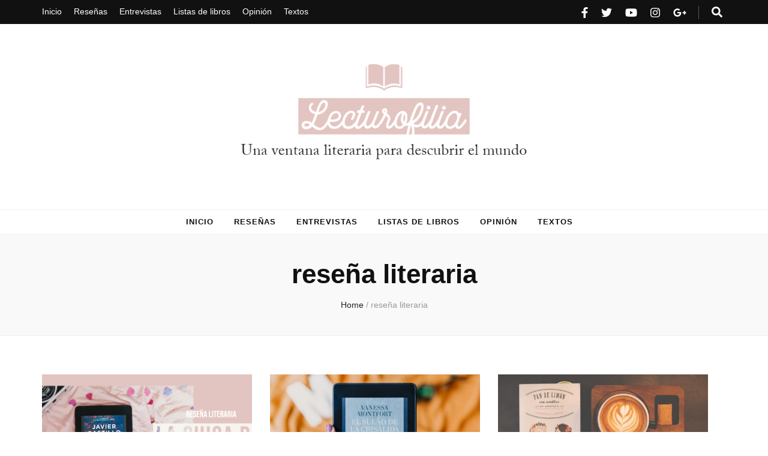

--- FILE ---
content_type: text/html; charset=UTF-8
request_url: https://lecturofilia.com/tag/resena-literaria/
body_size: 20181
content:
    <!DOCTYPE html>
    <html lang="es" prefix="og: http://ogp.me/ns#">
    <head itemscope itemtype="http://schema.org/WebSite">

    <meta charset="UTF-8">
    <meta name="viewport" content="width=device-width, initial-scale=1">
    <link rel="profile" href="http://gmpg.org/xfn/11">
    <title>reseña literaria &#8211; Lecturofilia</title>
<meta name='robots' content='max-image-preview:large' />
<link rel='dns-prefetch' href='//fonts.googleapis.com' />
<link rel="alternate" type="application/rss+xml" title="Lecturofilia &raquo; Feed" href="https://lecturofilia.com/feed/" />
<link rel="alternate" type="application/rss+xml" title="Lecturofilia &raquo; Feed de los comentarios" href="https://lecturofilia.com/comments/feed/" />
<link rel="alternate" type="application/rss+xml" title="Lecturofilia &raquo; Etiqueta reseña literaria del feed" href="https://lecturofilia.com/tag/resena-literaria/feed/" />
<style id='wp-img-auto-sizes-contain-inline-css' type='text/css'>
img:is([sizes=auto i],[sizes^="auto," i]){contain-intrinsic-size:3000px 1500px}
/*# sourceURL=wp-img-auto-sizes-contain-inline-css */
</style>
<link rel='stylesheet' id='sbi_styles-css' href='https://lecturofilia.com/wp-content/plugins/instagram-feed/css/sbi-styles.min.css?ver=6.10.0' type='text/css' media='all' />
<style id='wp-emoji-styles-inline-css' type='text/css'>

	img.wp-smiley, img.emoji {
		display: inline !important;
		border: none !important;
		box-shadow: none !important;
		height: 1em !important;
		width: 1em !important;
		margin: 0 0.07em !important;
		vertical-align: -0.1em !important;
		background: none !important;
		padding: 0 !important;
	}
/*# sourceURL=wp-emoji-styles-inline-css */
</style>
<link rel='stylesheet' id='wp-block-library-css' href='https://lecturofilia.com/wp-includes/css/dist/block-library/style.min.css?ver=6.9' type='text/css' media='all' />
<style id='classic-theme-styles-inline-css' type='text/css'>
/*! This file is auto-generated */
.wp-block-button__link{color:#fff;background-color:#32373c;border-radius:9999px;box-shadow:none;text-decoration:none;padding:calc(.667em + 2px) calc(1.333em + 2px);font-size:1.125em}.wp-block-file__button{background:#32373c;color:#fff;text-decoration:none}
/*# sourceURL=/wp-includes/css/classic-themes.min.css */
</style>
<style id='global-styles-inline-css' type='text/css'>
:root{--wp--preset--aspect-ratio--square: 1;--wp--preset--aspect-ratio--4-3: 4/3;--wp--preset--aspect-ratio--3-4: 3/4;--wp--preset--aspect-ratio--3-2: 3/2;--wp--preset--aspect-ratio--2-3: 2/3;--wp--preset--aspect-ratio--16-9: 16/9;--wp--preset--aspect-ratio--9-16: 9/16;--wp--preset--color--black: #000000;--wp--preset--color--cyan-bluish-gray: #abb8c3;--wp--preset--color--white: #ffffff;--wp--preset--color--pale-pink: #f78da7;--wp--preset--color--vivid-red: #cf2e2e;--wp--preset--color--luminous-vivid-orange: #ff6900;--wp--preset--color--luminous-vivid-amber: #fcb900;--wp--preset--color--light-green-cyan: #7bdcb5;--wp--preset--color--vivid-green-cyan: #00d084;--wp--preset--color--pale-cyan-blue: #8ed1fc;--wp--preset--color--vivid-cyan-blue: #0693e3;--wp--preset--color--vivid-purple: #9b51e0;--wp--preset--gradient--vivid-cyan-blue-to-vivid-purple: linear-gradient(135deg,rgb(6,147,227) 0%,rgb(155,81,224) 100%);--wp--preset--gradient--light-green-cyan-to-vivid-green-cyan: linear-gradient(135deg,rgb(122,220,180) 0%,rgb(0,208,130) 100%);--wp--preset--gradient--luminous-vivid-amber-to-luminous-vivid-orange: linear-gradient(135deg,rgb(252,185,0) 0%,rgb(255,105,0) 100%);--wp--preset--gradient--luminous-vivid-orange-to-vivid-red: linear-gradient(135deg,rgb(255,105,0) 0%,rgb(207,46,46) 100%);--wp--preset--gradient--very-light-gray-to-cyan-bluish-gray: linear-gradient(135deg,rgb(238,238,238) 0%,rgb(169,184,195) 100%);--wp--preset--gradient--cool-to-warm-spectrum: linear-gradient(135deg,rgb(74,234,220) 0%,rgb(151,120,209) 20%,rgb(207,42,186) 40%,rgb(238,44,130) 60%,rgb(251,105,98) 80%,rgb(254,248,76) 100%);--wp--preset--gradient--blush-light-purple: linear-gradient(135deg,rgb(255,206,236) 0%,rgb(152,150,240) 100%);--wp--preset--gradient--blush-bordeaux: linear-gradient(135deg,rgb(254,205,165) 0%,rgb(254,45,45) 50%,rgb(107,0,62) 100%);--wp--preset--gradient--luminous-dusk: linear-gradient(135deg,rgb(255,203,112) 0%,rgb(199,81,192) 50%,rgb(65,88,208) 100%);--wp--preset--gradient--pale-ocean: linear-gradient(135deg,rgb(255,245,203) 0%,rgb(182,227,212) 50%,rgb(51,167,181) 100%);--wp--preset--gradient--electric-grass: linear-gradient(135deg,rgb(202,248,128) 0%,rgb(113,206,126) 100%);--wp--preset--gradient--midnight: linear-gradient(135deg,rgb(2,3,129) 0%,rgb(40,116,252) 100%);--wp--preset--font-size--small: 13px;--wp--preset--font-size--medium: 20px;--wp--preset--font-size--large: 36px;--wp--preset--font-size--x-large: 42px;--wp--preset--spacing--20: 0.44rem;--wp--preset--spacing--30: 0.67rem;--wp--preset--spacing--40: 1rem;--wp--preset--spacing--50: 1.5rem;--wp--preset--spacing--60: 2.25rem;--wp--preset--spacing--70: 3.38rem;--wp--preset--spacing--80: 5.06rem;--wp--preset--shadow--natural: 6px 6px 9px rgba(0, 0, 0, 0.2);--wp--preset--shadow--deep: 12px 12px 50px rgba(0, 0, 0, 0.4);--wp--preset--shadow--sharp: 6px 6px 0px rgba(0, 0, 0, 0.2);--wp--preset--shadow--outlined: 6px 6px 0px -3px rgb(255, 255, 255), 6px 6px rgb(0, 0, 0);--wp--preset--shadow--crisp: 6px 6px 0px rgb(0, 0, 0);}:where(.is-layout-flex){gap: 0.5em;}:where(.is-layout-grid){gap: 0.5em;}body .is-layout-flex{display: flex;}.is-layout-flex{flex-wrap: wrap;align-items: center;}.is-layout-flex > :is(*, div){margin: 0;}body .is-layout-grid{display: grid;}.is-layout-grid > :is(*, div){margin: 0;}:where(.wp-block-columns.is-layout-flex){gap: 2em;}:where(.wp-block-columns.is-layout-grid){gap: 2em;}:where(.wp-block-post-template.is-layout-flex){gap: 1.25em;}:where(.wp-block-post-template.is-layout-grid){gap: 1.25em;}.has-black-color{color: var(--wp--preset--color--black) !important;}.has-cyan-bluish-gray-color{color: var(--wp--preset--color--cyan-bluish-gray) !important;}.has-white-color{color: var(--wp--preset--color--white) !important;}.has-pale-pink-color{color: var(--wp--preset--color--pale-pink) !important;}.has-vivid-red-color{color: var(--wp--preset--color--vivid-red) !important;}.has-luminous-vivid-orange-color{color: var(--wp--preset--color--luminous-vivid-orange) !important;}.has-luminous-vivid-amber-color{color: var(--wp--preset--color--luminous-vivid-amber) !important;}.has-light-green-cyan-color{color: var(--wp--preset--color--light-green-cyan) !important;}.has-vivid-green-cyan-color{color: var(--wp--preset--color--vivid-green-cyan) !important;}.has-pale-cyan-blue-color{color: var(--wp--preset--color--pale-cyan-blue) !important;}.has-vivid-cyan-blue-color{color: var(--wp--preset--color--vivid-cyan-blue) !important;}.has-vivid-purple-color{color: var(--wp--preset--color--vivid-purple) !important;}.has-black-background-color{background-color: var(--wp--preset--color--black) !important;}.has-cyan-bluish-gray-background-color{background-color: var(--wp--preset--color--cyan-bluish-gray) !important;}.has-white-background-color{background-color: var(--wp--preset--color--white) !important;}.has-pale-pink-background-color{background-color: var(--wp--preset--color--pale-pink) !important;}.has-vivid-red-background-color{background-color: var(--wp--preset--color--vivid-red) !important;}.has-luminous-vivid-orange-background-color{background-color: var(--wp--preset--color--luminous-vivid-orange) !important;}.has-luminous-vivid-amber-background-color{background-color: var(--wp--preset--color--luminous-vivid-amber) !important;}.has-light-green-cyan-background-color{background-color: var(--wp--preset--color--light-green-cyan) !important;}.has-vivid-green-cyan-background-color{background-color: var(--wp--preset--color--vivid-green-cyan) !important;}.has-pale-cyan-blue-background-color{background-color: var(--wp--preset--color--pale-cyan-blue) !important;}.has-vivid-cyan-blue-background-color{background-color: var(--wp--preset--color--vivid-cyan-blue) !important;}.has-vivid-purple-background-color{background-color: var(--wp--preset--color--vivid-purple) !important;}.has-black-border-color{border-color: var(--wp--preset--color--black) !important;}.has-cyan-bluish-gray-border-color{border-color: var(--wp--preset--color--cyan-bluish-gray) !important;}.has-white-border-color{border-color: var(--wp--preset--color--white) !important;}.has-pale-pink-border-color{border-color: var(--wp--preset--color--pale-pink) !important;}.has-vivid-red-border-color{border-color: var(--wp--preset--color--vivid-red) !important;}.has-luminous-vivid-orange-border-color{border-color: var(--wp--preset--color--luminous-vivid-orange) !important;}.has-luminous-vivid-amber-border-color{border-color: var(--wp--preset--color--luminous-vivid-amber) !important;}.has-light-green-cyan-border-color{border-color: var(--wp--preset--color--light-green-cyan) !important;}.has-vivid-green-cyan-border-color{border-color: var(--wp--preset--color--vivid-green-cyan) !important;}.has-pale-cyan-blue-border-color{border-color: var(--wp--preset--color--pale-cyan-blue) !important;}.has-vivid-cyan-blue-border-color{border-color: var(--wp--preset--color--vivid-cyan-blue) !important;}.has-vivid-purple-border-color{border-color: var(--wp--preset--color--vivid-purple) !important;}.has-vivid-cyan-blue-to-vivid-purple-gradient-background{background: var(--wp--preset--gradient--vivid-cyan-blue-to-vivid-purple) !important;}.has-light-green-cyan-to-vivid-green-cyan-gradient-background{background: var(--wp--preset--gradient--light-green-cyan-to-vivid-green-cyan) !important;}.has-luminous-vivid-amber-to-luminous-vivid-orange-gradient-background{background: var(--wp--preset--gradient--luminous-vivid-amber-to-luminous-vivid-orange) !important;}.has-luminous-vivid-orange-to-vivid-red-gradient-background{background: var(--wp--preset--gradient--luminous-vivid-orange-to-vivid-red) !important;}.has-very-light-gray-to-cyan-bluish-gray-gradient-background{background: var(--wp--preset--gradient--very-light-gray-to-cyan-bluish-gray) !important;}.has-cool-to-warm-spectrum-gradient-background{background: var(--wp--preset--gradient--cool-to-warm-spectrum) !important;}.has-blush-light-purple-gradient-background{background: var(--wp--preset--gradient--blush-light-purple) !important;}.has-blush-bordeaux-gradient-background{background: var(--wp--preset--gradient--blush-bordeaux) !important;}.has-luminous-dusk-gradient-background{background: var(--wp--preset--gradient--luminous-dusk) !important;}.has-pale-ocean-gradient-background{background: var(--wp--preset--gradient--pale-ocean) !important;}.has-electric-grass-gradient-background{background: var(--wp--preset--gradient--electric-grass) !important;}.has-midnight-gradient-background{background: var(--wp--preset--gradient--midnight) !important;}.has-small-font-size{font-size: var(--wp--preset--font-size--small) !important;}.has-medium-font-size{font-size: var(--wp--preset--font-size--medium) !important;}.has-large-font-size{font-size: var(--wp--preset--font-size--large) !important;}.has-x-large-font-size{font-size: var(--wp--preset--font-size--x-large) !important;}
:where(.wp-block-post-template.is-layout-flex){gap: 1.25em;}:where(.wp-block-post-template.is-layout-grid){gap: 1.25em;}
:where(.wp-block-term-template.is-layout-flex){gap: 1.25em;}:where(.wp-block-term-template.is-layout-grid){gap: 1.25em;}
:where(.wp-block-columns.is-layout-flex){gap: 2em;}:where(.wp-block-columns.is-layout-grid){gap: 2em;}
:root :where(.wp-block-pullquote){font-size: 1.5em;line-height: 1.6;}
/*# sourceURL=global-styles-inline-css */
</style>
<link rel='stylesheet' id='eic_public-css' href='https://lecturofilia.com/wp-content/plugins/easy-image-collage/css/public.css?ver=1.13.6' type='text/css' media='screen' />
<link rel='stylesheet' id='owl-carousel-css' href='https://lecturofilia.com/wp-content/themes/blossom-feminine-pro/css/owl.carousel.min.css?ver=2.4.3' type='text/css' media='all' />
<link rel='stylesheet' id='animate-css' href='https://lecturofilia.com/wp-content/themes/blossom-feminine-pro/css/animate.min.css?ver=2.4.3' type='text/css' media='all' />
<link rel='stylesheet' id='blossom-feminine-pro-google-fonts-css' href='https://fonts.googleapis.com/css?family=Playfair+Display%3A700italic' type='text/css' media='all' />
<link rel='stylesheet' id='blossom-feminine-pro-style-css' href='https://lecturofilia.com/wp-content/themes/blossom-feminine-pro/style.css?ver=2.4.3' type='text/css' media='all' />
<link rel='stylesheet' id='jquery-fancybox-css' href='https://lecturofilia.com/wp-content/themes/blossom-feminine-pro/css/jquery.fancybox.min.css?ver=2.4.3' type='text/css' media='all' />
<link rel='stylesheet' id='jquery-lazyloadxt-spinner-css-css' href='//lecturofilia.com/wp-content/plugins/a3-lazy-load/assets/css/jquery.lazyloadxt.spinner.css?ver=6.9' type='text/css' media='all' />
<script type="text/javascript" src="https://lecturofilia.com/wp-includes/js/jquery/jquery.min.js?ver=3.7.1" id="jquery-core-js"></script>
<script type="text/javascript" src="https://lecturofilia.com/wp-includes/js/jquery/jquery-migrate.min.js?ver=3.4.1" id="jquery-migrate-js"></script>
<link rel="https://api.w.org/" href="https://lecturofilia.com/wp-json/" /><link rel="alternate" title="JSON" type="application/json" href="https://lecturofilia.com/wp-json/wp/v2/tags/20" /><link rel="EditURI" type="application/rsd+xml" title="RSD" href="https://lecturofilia.com/xmlrpc.php?rsd" />
<meta name="generator" content="WordPress 6.9" />
		<!-- Custom Logo: hide header text -->
		<style id="custom-logo-css" type="text/css">
			.site-title, .site-description {
				position: absolute;
				clip-path: inset(50%);
			}
		</style>
		<style type="text/css">.eic-image .eic-image-caption {bottom: 0;left: 0;right: 0;text-align: left;font-size: 12px;color: rgba(255,255,255,1);background-color: rgba(0,0,0,0.7);}</style>
        <script type="text/javascript">
            var jQueryMigrateHelperHasSentDowngrade = false;

			window.onerror = function( msg, url, line, col, error ) {
				// Break out early, do not processing if a downgrade reqeust was already sent.
				if ( jQueryMigrateHelperHasSentDowngrade ) {
					return true;
                }

				var xhr = new XMLHttpRequest();
				var nonce = '0d9cd6aa29';
				var jQueryFunctions = [
					'andSelf',
					'browser',
					'live',
					'boxModel',
					'support.boxModel',
					'size',
					'swap',
					'clean',
					'sub',
                ];
				var match_pattern = /\)\.(.+?) is not a function/;
                var erroredFunction = msg.match( match_pattern );

                // If there was no matching functions, do not try to downgrade.
                if ( null === erroredFunction || typeof erroredFunction !== 'object' || typeof erroredFunction[1] === "undefined" || -1 === jQueryFunctions.indexOf( erroredFunction[1] ) ) {
                    return true;
                }

                // Set that we've now attempted a downgrade request.
                jQueryMigrateHelperHasSentDowngrade = true;

				xhr.open( 'POST', 'https://lecturofilia.com/wp-admin/admin-ajax.php' );
				xhr.setRequestHeader( 'Content-Type', 'application/x-www-form-urlencoded' );
				xhr.onload = function () {
					var response,
                        reload = false;

					if ( 200 === xhr.status ) {
                        try {
                        	response = JSON.parse( xhr.response );

                        	reload = response.data.reload;
                        } catch ( e ) {
                        	reload = false;
                        }
                    }

					// Automatically reload the page if a deprecation caused an automatic downgrade, ensure visitors get the best possible experience.
					if ( reload ) {
						location.reload();
                    }
				};

				xhr.send( encodeURI( 'action=jquery-migrate-downgrade-version&_wpnonce=' + nonce ) );

				// Suppress error alerts in older browsers
				return true;
			}
        </script>

		<!-- Global site tag (gtag.js) - Google Analytics -->
<script async src="https://www.googletagmanager.com/gtag/js?id=UA-165717718-1"></script>
<script>
  window.dataLayer = window.dataLayer || [];
  function gtag(){dataLayer.push(arguments);}
  gtag('js', new Date());

  gtag('config', 'UA-165717718-1');
</script><meta property="og:title" content="reseña literaria" />
<meta property="og:type" content="website" />
<meta property="og:image" content="https://lecturofilia.com/wp-content/uploads/2019/04/cropped-favicon-lecturofilia-png.png" />
<meta property="og:description" content="Blog de reseñas literarias, libros y escritos. Por Mar Melero" />
<meta property="og:locale" content="es_ES" />
<meta property="og:site_name" content="Lecturofilia" />
<meta name="twitter:card" content="summary" />
<meta name="generator" content="Elementor 3.34.4; features: additional_custom_breakpoints; settings: css_print_method-external, google_font-enabled, font_display-auto">
			<style>
				.e-con.e-parent:nth-of-type(n+4):not(.e-lazyloaded):not(.e-no-lazyload),
				.e-con.e-parent:nth-of-type(n+4):not(.e-lazyloaded):not(.e-no-lazyload) * {
					background-image: none !important;
				}
				@media screen and (max-height: 1024px) {
					.e-con.e-parent:nth-of-type(n+3):not(.e-lazyloaded):not(.e-no-lazyload),
					.e-con.e-parent:nth-of-type(n+3):not(.e-lazyloaded):not(.e-no-lazyload) * {
						background-image: none !important;
					}
				}
				@media screen and (max-height: 640px) {
					.e-con.e-parent:nth-of-type(n+2):not(.e-lazyloaded):not(.e-no-lazyload),
					.e-con.e-parent:nth-of-type(n+2):not(.e-lazyloaded):not(.e-no-lazyload) * {
						background-image: none !important;
					}
				}
			</style>
			<link rel="icon" href="https://lecturofilia.com/wp-content/uploads/2019/04/cropped-favicon-lecturofilia-png-32x32.png" sizes="32x32" />
<link rel="icon" href="https://lecturofilia.com/wp-content/uploads/2019/04/cropped-favicon-lecturofilia-png-192x192.png" sizes="192x192" />
<link rel="apple-touch-icon" href="https://lecturofilia.com/wp-content/uploads/2019/04/cropped-favicon-lecturofilia-png-180x180.png" />
<meta name="msapplication-TileImage" content="https://lecturofilia.com/wp-content/uploads/2019/04/cropped-favicon-lecturofilia-png-270x270.png" />
<style type='text/css' media='all'>
    .content-newsletter .blossomthemes-email-newsletter-wrapper.bg-img:after,
    .widget_blossomthemes_email_newsletter_widget .blossomthemes-email-newsletter-wrapper:after{
        background: rgba(227, 197, 193, 0.8);    }
    
    /*Typography*/

    body,
    button,
    input,
    select,
    optgroup,
    textarea{
        font-family : Arial, Helvetica, sans-serif;
        font-size   : 16px;        
    }
    
    body{
        background: url() #ffffff;
    }
    
    .site-title{
        font-size   : 60px;
        font-family : Playfair Display;
        font-weight : 700;
        font-style  : italic;
    }

    .custom-logo-link img{
        width: 1300px;
        max-width: 100%;
    }

    #primary .post .entry-content blockquote cite,
    #primary .page .entry-content blockquote cite {
        font-family : Arial, Helvetica, sans-serif;
    }

    .banner .banner-text .title,
    #primary .sticky .text-holder .entry-header .entry-title,
    #primary .post .text-holder .entry-header .entry-title,
    .author-section .text-holder .title,
    .post-navigation .nav-links .nav-previous .post-title,
    .post-navigation .nav-links .nav-next .post-title,
    .related-post .post .text-holder .entry-title,
    .comments-area .comments-title,
    .comments-area .comment-body .fn,
    .comments-area .comment-reply-title,
    .page-header .page-title,
    #primary .post .entry-content blockquote,
    #primary .page .entry-content blockquote,
    #primary .post .entry-content .pull-left,
    #primary .page .entry-content .pull-left,
    #primary .post .entry-content .pull-right,
    #primary .page .entry-content .pull-right,
    #primary .post .entry-content h1,
    #primary .page .entry-content h1,
    #primary .post .entry-content h2,
    #primary .page .entry-content h2,
    #primary .post .entry-content h3,
    #primary .page .entry-content h3,
    #primary .post .entry-content h4,
    #primary .page .entry-content h4,
    #primary .post .entry-content h5,
    #primary .page .entry-content h5,
    #primary .post .entry-content h6,
    #primary .page .entry-content h6,
    .search #primary .search-post .text-holder .entry-header .entry-title,
    .error-holder .page-content h2,
    .category-layout-two .col .text-holder span,
    .banner-layout-two .grid-item .text-holder .title,
    .banner-layout-four .text-holder .title,
    .related-post .post .text-holder .entry-title,
    .popular-post .post .text-holder .entry-title,
    .single-post-layout-two .entry-header .entry-title,
    .single-post-layout-three .entry-header .entry-title,
    .single-post-layout-five .entry-header .entry-title,
    .widget_bttk_author_bio .title-holder,
    .widget_bttk_popular_post ul li .entry-header .entry-title,
    .widget_bttk_pro_recent_post ul li .entry-header .entry-title,
    .widget_bttk_posts_category_slider_widget .carousel-title .title,
    .widget .blossomthemes-email-newsletter-wrapper .text-holder h3,
    #load-posts a,
    .content-newsletter .blossomthemes-email-newsletter-wrapper .text-holder h3,
    #secondary .widget_bttk_description_widget .text-holder .name,
    #secondary .widget_bttk_testimonial_widget .text-holder .name,
    .portfolio-text-holder .portfolio-img-title,
    .portfolio-holder .entry-header .entry-title,
    .single-blossom-portfolio .post-navigation .nav-previous a,
    .single-blossom-portfolio .post-navigation .nav-next a,
    .related-portfolio-title,
    #primary .sticky .text-holder .entry-header .entry-title, 
    #primary .post .text-holder .entry-header .entry-title, 
    .archive .blossom-portfolio .entry-header .entry-title{
        font-family: Arial, Helvetica, sans-serif;
    }    
     
    #primary .post .entry-content h1,
    #primary .page .entry-content h1{
        font-family: Arial, Helvetica, sans-serif;
        font-size: 48px;
        font-weight: 400;
        font-style: normal;        
    }
    
    #primary .post .entry-content h2,
    #primary .page .entry-content h2{
        font-family: Arial, Helvetica, sans-serif;
        font-size: 40px;
        font-weight: 400;
        font-style: normal;
    }
    
    #primary .post .entry-content h3,
    #primary .page .entry-content h3{
        font-family: Arial, Helvetica, sans-serif;
        font-size: 32px;
        font-weight: 400;
        font-style: normal;
    }
    
    #primary .post .entry-content h4,
    #primary .page .entry-content h4{
        font-family: Arial, Helvetica, sans-serif;
        font-size: 28px;
        font-weight: 400;
        font-style: normal;
    }
    
    #primary .post .entry-content h5,
    #primary .page .entry-content h5{
        font-family: Arial, Helvetica, sans-serif;
        font-size: 24px;
        font-weight: 400;
        font-style: normal;
    }
    
    #primary .post .entry-content h6,
    #primary .page .entry-content h6{
        font-family: Arial, Helvetica, sans-serif;
        font-size: 22px;
        font-weight: 400;
        font-style: normal;
    }
    
    /* primary color */
    a{
    	color: #e3c5c1;
    }
    
    a:hover{
    	color: #e3c5c1;
    }

    .secondary-nav ul li a:hover,
    .secondary-nav ul li:hover > a,
    .secondary-nav .current_page_item > a,
    .secondary-nav .current-menu-item > a,
    .secondary-nav .current_page_ancestor > a,
    .secondary-nav .current-menu-ancestor > a,
    .header-t .social-networks li a:hover,
    .main-navigation ul li a:hover,
    .main-navigation ul li:hover > a,
    .main-navigation .current_page_item > a,
    .main-navigation .current-menu-item > a,
    .main-navigation .current_page_ancestor > a,
    .main-navigation .current-menu-ancestor > a,
    .banner .banner-text .cat-links a:hover,
    .banner .banner-text .title a:hover,
    #primary .post .text-holder .entry-header .entry-title a:hover,
    .widget ul li a:hover,
    .site-footer .widget ul li a:hover,
    .related-post .post .text-holder .cat-links a:hover,
    .related-post .post .text-holder .entry-title a:hover,
    .comments-area .comment-body .comment-metadata a:hover,
    .search #primary .search-post .text-holder .entry-header .entry-title a:hover,
    .site-title a:hover,
    .banner .banner-text .category a:hover,
    .widget_bttk_popular_post ul li .entry-header .entry-meta a:hover,
	.widget_bttk_pro_recent_post ul li .entry-header .entry-meta a:hover,
	.widget_bttk_popular_post .style-two li .entry-header .cat-links a,
	.widget_bttk_pro_recent_post .style-two li .entry-header .cat-links a,
	.widget_bttk_popular_post .style-three li .entry-header .cat-links a,
	.widget_bttk_pro_recent_post .style-three li .entry-header .cat-links a,
	.widget_bttk_posts_category_slider_widget .carousel-title .title a:hover,
	.header-layout-two .header-b .social-networks li a:hover,
	.header-layout-three .header-b .main-navigation .current_page_item > a,
	.header-layout-three .header-b .main-navigation .current-menu-item > a,
	.header-layout-three .header-b .main-navigation .current_page_ancestor > a,
	.header-layout-three .header-b .main-navigation .current-menu-ancestor > a,
	.header-layout-three .header-b .main-navigation ul li a:hover,
	.header-layout-three .header-b .main-navigation ul li:hover > a,
	.header-layout-three .header-b .social-networks li a:hover,
	.header-layout-three.header-layout-seven .header-b .main-navigation ul ul li a:hover,
	.header-layout-three.header-layout-seven .header-b .main-navigation ul ul li:hover > a,
	.header-layout-three.header-layout-seven .header-b .main-navigation ul ul .current_page_item > a,
	.header-layout-three.header-layout-seven .header-b .main-navigation ul ul .current-menu-item > a,
	.header-layout-three.header-layout-seven .header-b .main-navigation ul ul .current_page_ancestor > a,
	.header-layout-three.header-layout-seven .header-b .main-navigation ul ul .current-menu-ancestor > a,
	.header-layout-eight .site-branding .site-title a,
	.banner-layout-two .grid-item .text-holder .category a:hover,
	.banner-layout-two .grid-item .text-holder .title a:hover,
	.banner-layout-four .text-holder .category a:hover,
	.banner-layout-four .text-holder .title a:hover,
	.category-layout-two .col .text-holder .learn-more,
    #primary .post.sticky.sticky-layout-two .text-holder .entry-header .entry-title a:hover,
    .blog.blog-layout-five #primary .post .text-holder .entry-header .entry-title a:hover,
    .blog.blog-layout-five #primary .post.sticky-layout-one .text-holder .entry-header .cat-links a,
    .blog.blog-layout-five #primary .post.sticky-layout-one .text-holder .entry-header .entry-title a:hover,
    .popular-post .post .text-holder .cat-links a:hover,
    .popular-post .post .text-holder .entry-title a:hover,
    .comments-area .comment-body .fn a:hover,
    .single-post-layout-two .entry-header .cat-links a:hover,
    .single-post-layout-three .entry-header .cat-links a:hover,
    .single-post-layout-five .entry-header .cat-links a:hover,
    .portfolio-sorting .button:hover,
    .portfolio-sorting .button.is-checked,
    .portfolio-item .portfolio-img-title a:hover,
    .portfolio-item .portfolio-cat a:hover,
    .entry-header .portfolio-cat a:hover,
    #primary .post .text-holder .entry-footer .share .social-networks li a:hover,
    .blog.blog-layout-five #primary .post .text-holder .entry-header .entry-meta a:hover,
    #primary .post.sticky.sticky-layout-two .text-holder .entry-header .entry-meta a:hover, 
    .archive .blossom-portfolio .entry-header .entry-title a:hover, 
    .archive #primary .post .text-holder .entry-header .top .share .social-networks li a:hover, .archive .blossom-portfolio .entry-header .top .social-networks li a:hover{
        color: #e3c5c1;
    }

    @media only screen and (max-width: 1024px){
        .header-layout-three.header-layout-seven .header-b .main-navigation .current_page_item > a,
        .header-layout-three.header-layout-seven .header-b .main-navigation .current-menu-item > a,
        .header-layout-three.header-layout-seven .header-b .main-navigation .current_page_ancestor > a,
        .header-layout-three.header-layout-seven .header-b .main-navigation .current-menu-ancestor > a,
        .header-layout-seven.header-layout-three .header-b .main-navigation ul li a:hover,
        .header-layout-seven.header-layout-three .header-b .main-navigation ul li:hover > a{
            color: #e3c5c1;
        }
    }

    @media only screen and (max-width: 767px){
        #primary .post.sticky.sticky-layout-two .text-holder .entry-header .cat-links a{
            color: #e3c5c1;
        }

    }

    .category-section .col .img-holder .text-holder,
    .pagination a,
    .category-section .col .img-holder:hover .text-holder,
    .posts-navigation .nav-links .nav-previous a:hover, 
    .posts-navigation .nav-links .nav-next a:hover, 
    .promotional-block .btn-get:after{
        border-color: #e3c5c1;
    }

    .category-section .col .img-holder .text-holder span,
    #primary .post .text-holder .entry-footer .btn-readmore:hover,
    .pagination a:hover,
    .widget_calendar caption,
    .widget_calendar table tbody td a,
    .widget_tag_cloud .tagcloud a:hover,
    #blossom-top,
    .single #primary .post .entry-footer .tags a:hover,
    .error-holder .page-content a:hover,
    .widget_bttk_custom_categories ul li a:hover .post-count, 
	.widget_bttk_social_links ul li a:hover,
    .posts-navigation .nav-links .nav-previous a:hover,
    .posts-navigation .nav-links .nav-next a:hover,
    #load-posts a,
    .header-layout-three.header-layout-seven .header-b,
    .content-instagram ul li .instagram-meta .like,
    .content-instagram ul li .instagram-meta .comment,
    .single #primary .post .text-holder .entry-content .social-share .social-networks ul li a:hover,
    .header-t .tools .cart .count,
    .woocommerce ul.products li.product .added_to_cart:hover,
    .widget_bttk_author_bio .readmore:hover,
    #secondary .widget_blossomtheme_companion_cta_widget .btn-cta:hover,
    #secondary .widget_blossomtheme_featured_page_widget .text-holder .btn-readmore:hover,
    #secondary .widget_bttk_icon_text_widget .text-holder .btn-readmore:hover,
    .widget_bttk_image_text_widget ul li .btn-readmore:hover,
    .promotional-block,
    .pagination .nav-links .current,
    #primary .post .entry-content .highlight, 
    #primary .page .entry-content .highlight{
        background: #e3c5c1;
    }
    
    .share .social-networks li:hover a path{
        fill: #e3c5c1;
    }
    .pagination .current,
    .post-navigation .nav-links .nav-previous a:hover,
    .post-navigation .nav-links .nav-next a:hover, 
    .single .site-main .author-signature .social-networks li a:hover{
        background: #e3c5c1;
        border-color: #e3c5c1;
    }

    #primary .post .entry-content blockquote,
    #primary .page .entry-content blockquote{
        border-bottom-color: #e3c5c1;
        border-top-color: #e3c5c1;
    }

    #primary .post .entry-content .pull-left,
    #primary .page .entry-content .pull-left,
    #primary .post .entry-content .pull-right,
    #primary .page .entry-content .pull-right{border-left-color: #e3c5c1;}

    .error-holder .page-content h2{
        text-shadow: 6px 6px 0 #e3c5c1;
    }
    
    .category-layout-two .col .text-holder .holder{
        background: rgba(227, 197, 193, 0.4);    }

    #primary .post .text-holder .entry-footer .btn-readmore,
    .banner .owl-nav .owl-prev,
    .banner .owl-nav .owl-next, 
    .promotional-block .btn-get{
        background: #111111;
    }

    .header-t,
    .header-layout-three .header-b{
        background: #111111;
    }

    .site-footer .footer-t{
        background: #181818;
    }
    .owl-theme .owl-nav [class*=owl-]:hover{
         background: #e3c5c1 !important;
    }
    
      

            body {
            line-height: 1.65em;
        }

        /* Promotional Block */
        .promotional-block {
            background-color: #111;
            color: #fff;
        }
        .promotional-block .btn-get {
            background: #e3c5c1;
            font-size: 12px;
            font-weight: 700;
            letter-spacing: 0.15em;
            color: #fff;
        }
        .promotional-block .btn-get:after {
            top: 1px;
            right: 1px;
            bottom: 1px;
            left: 1px;
            border-color: #111;
        }

        /* Site Structure */
        .container {
            max-width: 1170px;
        }
        .single-post .main-content {
            margin-top: 2rem;
        }
        .main-content {
            margin-top: 4rem;
        }

        /* Main Content */
        .blog.blog-layout-three .site-main {
            grid-gap: 30px;
        }

        #primary {
            width: calc(100% - 330px);
        }
        #secondary {
            width: 330px;
        }

        /* Header */
        .header-m {
            padding: 3rem 0;
        }

        /* Main Navigation */
        .main-navigation ul li {
            margin: 0 15px;
            font-size: 13px;
            font-weight: 700;
            text-transform: uppercase;
            letter-spacing: 0.075em;
        }
        .main-navigation ul li:first-child {
            margin-left: 0;
        }
        .main-navigation ul li a {
            display: inline-block;
        }

        /* Sub Menu */
        .main-navigation ul .sub-menu li {
            position: relative;
            border-bottom: 1px solid #eee;
            margin: 0;
            padding: 0;
            line-height: 1.6em;
            text-transform: none;
            letter-spacing: normal;
        }
        .main-navigation ul .sub-menu li:last-child {
            border: 0;
            margin-bottom: 0;
        }
        .main-navigation ul ul li a {
            border: 0;
            margin: 0;
            padding: 10px 15px;
        }
        .main-navigation ul ul li.menu-item-has-children:after {
            position: absolute;
        }

        .main-navigation ul ul li.menu-item-has-children:after{
            top: 13px;
        }

        .main-navigation ul ul li:last-child > a {
            padding: 10px 15px;
        }

        /* Header Social Links */
        .header-layout-two .header-b .social-networks li {
            margin-left: 15px;
        }

        /* Header Shop Cart */
        .header-layout-two .header-b .tools .cart .count {
            background-color: #e3c5c1;
            color: #fff;
            width: 20px;
            height: 20px;
            line-height: 20px;
            font-weight: 700;
            top: -12px
        }

        /* Banner / Slider */
        .banner-text .cat-links {
            display: block;
            margin-bottom: 0.75em;
        }
        .banner-text .cat-links a, 
        .single-post-layout-two .entry-header .cat-links a, 
        .single-post-layout-three .entry-header .cat-links a, 
        .single-post-layout-five .entry-header .cat-links a {
            background-color: #feeae3;
            border-radius: 3px;
            margin-bottom: 0.5em !important;
            padding: 0.35em 1em;
            font-size: 12px;
            line-height: 1em;
            letter-spacing: 0.15em;
            text-transform: uppercase;
            text-decoration: none;
            font-weight: 700;
            color: #111;
            transition: all 0.2s ease-in-out;
        }
        .banner .banner-text .cat-links a:hover, 
        .single-post-layout-two .entry-header .cat-links a:hover, 
        .single-post-layout-three .entry-header .cat-links a:hover, 
        .single-post-layout-five .entry-header .cat-links a:hover {
            background-color: #e3c5c1;
            color: #fff;
        }
        .banner .banner-text {
            bottom: 80px;
        }
        .banner .banner-text .title {
            margin-bottom: 0;
        }
        .slider-layout-one .owl-item:after, .slider-layout-three .owl-item:after {
            background-image: linear-gradient(180deg, rgba(0,0,0,0) 60%, rgba(0,0,0,0.5) 100%);
        }

        /* Slider Navigation */
        .banner .owl-nav .owl-prev, .banner .owl-nav .owl-next {
            background-color: #111;
            transition: all 0.2s ease-in-out;
        }
        .banner .owl-nav .owl-prev:hover, .banner .owl-nav .owl-next:hover {
            background-color: #e3c5c1;
        }

        /* Category Layout */
        .category-section .col .img-holder .text-holder {
            border-color: #fff;
        }

        .category-section .col .img-holder .text-holder span {
            background-color: #fff;
            font-size: 0.67em;
            font-weight: 700;
            letter-spacing: 0.2em;
            color: #111;
            transition: all 0.3s ease-out;
        }
        .category-section .col .img-holder:hover .text-holder {
            border-color: #feeae3;
        }
        .category-section .col .img-holder:hover .text-holder span {
            background: #feeae3;
        }
        .category-section {
            margin: 4rem 0;
        }

        /* Post Styles */
        /* Sticky Post */
        #primary .post.sticky {
            margin-bottom: 60px;
        }
        .blog.blog-layout-three #primary .post.sticky {
        margin-bottom: 2rem;
        }
        #primary .post.sticky .text-holder .entry-header .entry-meta {
            margin-bottom: 1rem;
        }

        .blog-layout-three #primary .post .text-holder .entry-header {
            margin-top: 1.75rem;
        }
        #primary .post .text-holder .entry-header .cat-links {
            margin-bottom: .75rem;
        }
        #primary .post .text-holder .entry-header .cat-links a {
            background-color: #feeae3;
            border-radius: 3px;
            margin-bottom: 0.5em !important;
            margin-right: 0.15em;
            padding: 0.35em 0.75em;
            font-size: 12px;
            line-height: 1em;
            letter-spacing: 0.15em;
            text-transform: uppercase;
            text-decoration: none;
            font-weight: 700;
            color: #111;
            transition: all 0.2s ease-out;
        }
        #primary .post .text-holder .entry-header .cat-links a:hover {
            background-color: #e3c5c1;
            color: #fff;
            text-decoration: none;
        }

        /* Post Share */
        .blog.blog-layout-three #primary .post .text-holder .entry-header .share {
            margin-top: 0;
            margin-bottom: 0.75rem;
            padding: 0;
        }

        /* Post Image */
        .blog.blog-layout-three #primary :not(.sticky).post .img-holder {
            max-width: 100%;
        }
        .blog.blog-layout-three #primary .post .text-holder .entry-header .share .social-networks ul li a:hover {
            color: #e3c5c1;
        }

        /* Post Title */
        #primary .post .text-holder .entry-header .entry-title, 
        .archive .blossom-portfolio .entry-header .entry-title {
            letter-spacing: -0.025em;
            margin-bottom: 0.5rem;
        }

        /* Post Meta */
        #primary .post .text-holder .entry-header .entry-meta a:hover {
            color: #e3c5c1;
            text-decoration: none;
        }
        
        #primary .post .text-holder .entry-footer .btn-readmore {
            background-color: #111;
            font-size: 12px;
            font-weight: 700;
            line-height: 1em;
            padding: 1.5em 2.25em;
            border-radius: 0;
            letter-spacing: 0.2em;
        }
        #primary .post .text-holder .entry-footer .btn-readmore:after {
            border-radius: 0;
        }
        .header-layout-two .header-b .tools .cart a span {
            color: #111;
        }


        /* Pagination */
        .navigation.pagination .nav-links .page-numbers {
            width: 3rem;
            height: 3rem;
            font-size: 14px;
            font-weight: 700;
            text-align: center;
            padding: 0;
            line-height: 3rem;
        }
        .pagination .current {
            background-color: #feeae3;
            border-color: #feeae3;
            color: #111;
        }
        .pagination a {
            border-color: #feeae3;
        }

        /* Sidebar */
        #secondary {
            font-size: 16px;
        }

        /* Widget Styles */
        .widget .widget-title {
            font-size: 14px;
            font-weight: 700;
            text-align: center;
            letter-spacing: 0.2em;
            background: #feeae3;
            padding: 20px;
            margin-bottom: 2em;
        }
        .widget .widget-title:after {
            display: none;
        }
        .widget ul li {
            margin-bottom: 0.5em;
            padding-bottom: 0.5em;
            line-height: 1.5em;
        }
        .widget ul li .entry-header .entry-title,
        .widget_bttk_posts_category_slider_widget .carousel-title .title {
            font-family: Arial, Helvetica, sans-serif;
            font-weight: 700;
            margin: 0 0 0.35em 0;
        }
        .widget_bttk_popular_post .style-two li, .widget_bttk_pro_recent_post .style-two li, .widget_bttk_popular_post .style-three li, .widget_bttk_pro_recent_post .style-three li {
            padding-bottom: 0;
            margin-bottom: 1.5rem;
        }
        .widget_bttk_popular_post .style-two li:last-child, .widget_bttk_pro_recent_post .style-two li:last-child, .widget_bttk_popular_post .style-three li:last-child, .widget_bttk_pro_recent_post .style-three li:last-child {
            margin-bottom: 0;
        }
        .widget_bttk_popular_post .style-two li .entry-header .cat-links, .widget_bttk_pro_recent_post .style-two li .entry-header .cat-links, .widget_bttk_popular_post .style-three li .entry-header .cat-links, .widget_bttk_pro_recent_post .style-three li .entry-header .cat-links {
            margin-bottom: 0.5rem;
        }
        .widget_bttk_popular_post .style-two li .entry-header .cat-links a, .widget_bttk_pro_recent_post .style-two li .entry-header .cat-links a, .widget_bttk_popular_post .style-three li .entry-header .cat-links a, .widget_bttk_pro_recent_post .style-three li .entry-header .cat-links a, .widget_bttk_posts_category_slider_widget .carousel-title .cat-links a {
            background-color: #feeae3;
            display: inline-block;
            padding: 0.35em 0.7em;
            font-size: 12px;
            font-weight: 700;
            line-height: 1;
            color: #111;
            border-radius: 3px;
            letter-spacing: 0.2em;
            text-transform: uppercase;
            text-decoration: none !important;
            transition: all 0.2s ease-in-out;
        }
        .widget_bttk_popular_post .style-two li .entry-header .cat-links a:hover, .widget_bttk_pro_recent_post .style-two li .entry-header .cat-links a:hover, .widget_bttk_popular_post .style-three li .entry-header .cat-links a:hover, .widget_bttk_pro_recent_post .style-three li .entry-header .cat-links a:hover, .widget_bttk_posts_category_slider_widget .carousel-title .cat-links a:hover {
            background-color: #e3c5c1;
            color: #fff;
        }
        .widget_bttk_popular_post ul li .entry-header .entry-title {
            font-family: Arial, Helvetica, sans-serif;
            font-weight: 700;
        }

        /* About Widget */
        .widget_bttk_author_bio .text-holder {
            padding: 30px;
        }
        .widget_bttk_popular_post ul li .entry-header .entry-title {
            font-size: 16px;
        }
        .widget_bttk_author_bio .title-holder {
            margin-bottom: 0.75rem;
            font-size: 1.25rem;
            font-weight: 700;
            font-family: Arial, Helvetica, sans-serif;
        }

        /* Category Widget */
        .widget.widget_bttk_custom_categories ul li {
            padding-bottom: 0;
        }
        .widget_bttk_custom_categories ul li .cat-title {
            padding-top: 0;
            line-height: 48px;
            color: #fff;
            font-size: 12px;
            font-weight: 700;
            letter-spacing: 0.15em;
        }

        /* Newsletter */
        .content-newsletter .blossomthemes-email-newsletter-wrapper {
            flex-flow: column wrap;
        }
        .content-newsletter .blossomthemes-email-newsletter-wrapper.bg-img:after, .widget_blossomthemes_email_newsletter_widget .blossomthemes-email-newsletter-wrapper:after {
            position: absolute;
            width: 100%;
            height: 100%;
            background-color: #e3c5c1;
            opacity: 0.9;
        }
        .content-newsletter .blossomthemes-email-newsletter-wrapper .text-holder {
            max-width: 700px;
            margin-bottom: 1.5rem;
            text-align: center;
        }
        .content-newsletter .blossomthemes-email-newsletter-wrapper .text-holder h3, .content-newsletter .blossomthemes-email-newsletter-wrapper .text-holder span {
            color: #fff;
        }
        .blossomthemes-email-newsletter-wrapper form {
            justify-content: center;
        }
        .content-newsletter .blossomthemes-email-newsletter-wrapper form input[type="text"] {
            height : 48px;
            line-height: 46px;
            padding: 0 0.75em;
        }
        .content-newsletter .blossomthemes-email-newsletter-wrapper form input[type="submit"] {
            width: auto;
            padding: 0 2.25em;
            margin-top: 0;
            height: 48px;
            font-size: 12px;
            font-weight: 700;
            letter-spacing: 0.2em;
            line-height: 48px;
        }
        .content-newsletter .blossomthemes-email-newsletter-wrapper form input[type="submit"]:hover {
            background-color: #feeae3;
            border-color: #feeae3;
        }

        /* Instagram */
        .content-instagram .profile-link {
            background-color: #111;
            padding: 2em 3em;
            font-size: 12px;
            font-weight: 700;
            line-height: 1em;
            text-transform: uppercase;
            letter-spacing: 0.2em;
            color: #fff;
        }

        .content-instagram .profile-link .insta-icon {
            margin-right: 10px;
        }

        .content-instagram ul li .instagram-meta .like, .content-instagram ul li .instagram-meta .comment{
            background-color: rgba(0,0,0,0.7);
            font-size: 12px;
            padding: 0.35em 1em;
            border-radius: 3px;
        }
        .content-instagram ul li .instagram-meta .like i, .content-instagram ul li .instagram-meta .comment i {
            font-size: 16px;
            margin-right: 4px;
        }
        .content-instagram ul li .instagram-meta .like:before, .content-instagram ul li .instagram-meta .comment:before {
            border-color: transparent;
        }
        #secondary .widget_btif_instagram_widget ul li .instagram-meta {
            background: transparent;
            top: 50%;
            transform: translatey(-50%);
        }
        #secondary .widget_btif_instagram_widget ul li .instagram-meta span {
            background: rgba(0,0,0,0.7);
            display: block;
            border-radius: 3px;
            margin: 0.35rem 0;
            padding: 0.35em 0.7em;
            font-size: 12px;
            font-weight: 700;
            text-align: center;
        }
        #secondary .widget_btif_instagram_widget ul li .instagram-meta i {
            float: none;
            margin-right: 5px;
            font-size: 14px;
        }
        #secondary .profile-link.customize-unpreviewable {
            margin: 0.5rem 1.5rem 0;
            text-align: center;
            display: block;
            background-color: #e3c5c1;
            padding: .75em 1em;
            border-radius: 3px;
            line-height: 1em;
            color: #fff;
            text-decoration: none;
        }

        /* Social Link */
        .widget_bttk_social_links ul li {
            margin: 0 2px 5px;
            padding: 0;
        }
        .widget_bttk_social_links ul li a {
            width: 56px;
            height: 56px;
        }


        /* Footer */
        .site-footer .footer-t {
            font-size: 16px;
        }

        /* Footer Widget Styles */
        .site-footer .widget:last-child {
            margin-bottom: 0;
        }
        .site-footer .widget .widget-title {
            background-color: rgba(255,255,255,0.05);
            background: transparent;
            padding: 0;
            margin-bottom: 1.5rem;
        }
        .widget_bttk_popular_post ul li .entry-header .entry-title {
            line-height: 1.25em;
        }


        /* Single Post Styles */
        #primary .post .entry-content .highlight, #primary .page .entry-content .highlight {
            background-color: #e3c5c1;
            color: #fff;
        }
        button, input[type="button"], input[type="reset"], input[type="submit"] {
            padding: 1.5em 2.25em;
            font-size: 12px;
            font-weight: 700;
            line-height: 1;
            letter-spacing: 0.2em;
        }
        button:hover, input[type="button"]:hover, input[type="reset"]:hover, input[type="submit"]:hover, button:focus, input[type="button"]:focus, input[type="reset"]:focus, input[type="submit"]:focus {
            border-color: transparent;
            background-color: #e3c5c1;
            color: #fff;
        }


        /* Category Post Slider Navigation */
        .widget_bttk_posts_category_slider_widget .owl-theme .owl-prev:hover, .widget_bttk_posts_category_slider_widget .owl-theme .owl-next:hover {
            background-color: #e3c5c1;
        }

        /* Additional Styles for Other Pro Elements */

        /* Category Layout 2 */
        .category-layout-two .col .text-holder .holder {
            background-color: #feeae3;
        }
        .category-layout-two .col .text-holder span {
            margin-bottom: 0;
        }

        /* Sticky Post 2 */
        #primary .post.sticky.sticky-layout-two .text-holder {
            background: linear-gradient(180deg, rgba(0,0,0,0) 30%, rgba(0,0,0,0.35) 100%);
        }
        #primary .post.sticky.sticky-layout-two .text-holder .entry-header .cat-links a {
            color: #111;
        }
        #primary .post.sticky.sticky-layout-two .text-holder .entry-header .cat-links a:hover {
            color: #fff;
        }
        #primary .sticky .text-holder .entry-header .entry-title {
            margin-bottom: 0.5rem !important;
        }
        #primary .post.sticky.sticky-layout-two .text-holder .entry-header .entry-meta {
            margin-bottom: 0;
        }
        <!-- #primary .post.sticky.sticky-layout-two .text-holder .entry-header .entry-meta a:hover {
            color: #f69581;
        } -->

        /* Blog Layout Default */
        .blog-layout-four #primary :not(.sticky).post .img-holder {
            margin-right: 2.5rem;
            max-width: 40%;
        }
        @media only screen and (max-width: 767px) {
            #primary .post.sticky.sticky-layout-two .text-holder {
                background: none;   
            }
            .blog.blog-layout-four #primary :not(.sticky).post .img-holder {
                max-width: 100%;
                margin-right: 0px;
            }
             .blog.blog-layout-four #primary :not(.sticky).post .img-holder img{
                width: 100%
            }

            .content-newsletter .blossomthemes-email-newsletter-wrapper form input[type="submit"] {
                width: 100%;
            }
        }
        #primary .related-post .post .img-holder, 
        #primary .popular-post .post .img-holder {
            max-width: 100%;
            margin: 0;
        }
        #primary .post .text-holder .entry-header {
            margin-top: 0;
        }

        /* Blog Layout Four */
        .blog.blog-layout-four #primary .post .text-holder .entry-header .cat-links {
            margin-bottom: 0.75rem;
        }
        .blog.blog-layout-four #primary .post .text-holder .entry-header .entry-title {
            margin-bottom: 0.75rem;
        }

        /* Blog Layout Five */
        .blog.blog-layout-five #primary .site-main {
            grid-column-gap: 30px;
        }
        .blog.blog-layout-five #primary .post.sticky-layout-two .text-holder {
            padding-bottom: 30px;
        }
        .blog.blog-layout-five #primary :not(.sticky).post {
            margin-bottom: 2rem;
        }
        .blog.blog-layout-five #primary .post:after {
            background: linear-gradient(180deg, rgba(0,0,0,0) 30%, rgba(0,0,0,0.5) 100%);
        }
        .blog.blog-layout-five #primary :not(.sticky).post .img-holder {
            max-width: 100%;
        }
        .blog.blog-layout-five #primary .post .text-holder .entry-header .cat-links a {
            Color: #111;
        }
        .blog.blog-layout-five #primary .post .text-holder .entry-header .cat-links a:hover {
            color: #fff;
        }
        .blog.blog-layout-five #primary .post .text-holder .entry-header .entry-title {
            margin-bottom: 0.5rem;
        }
        .blog.blog-layout-five #primary .post .text-holder .entry-header .entry-meta a:hover {
            color: #f69581;
        }

        /* Slider Layout Two / Four */
        .slider-layout-two .text-holder .cat-links, .slider-layout-four .text-holder .cat-links {
            display: block;
            margin-bottom: 0.75rem;
        }
        .slider-layout-two .text-holder .cat-links a, .slider-layout-four .text-holder .cat-links a {
            background-color: #feeae3;
            border-radius: 3px;
            margin-bottom: 0.5em !important;
            padding: 0.35em 1em;
            font-size: 12px;
            line-height: 1em;
            letter-spacing: 0.15em;
            text-transform: uppercase;
            text-decoration: none;
            font-weight: 700;
            color: #111;
            transition: all 0.2s ease-in-out;
        }
        .slider-layout-four .text-holder .cat-links a:hover, .slider-layout-two .text-holder .cat-links a:hover {
            background-color: #e3c5c1;
            color: #fff;
        }

        @media only screen and (max-width: 1440px){

            .blog.blog-layout-two #primary .post .text-holder .entry-header{margin: 17px 0 0;}

        }

        @media only screen and (max-width: 1024px){
            
            .main-navigation ul li:first-child {
                margin-left: 15px;
            }
            .main-navigation ul ul li:first-child {
                margin-left: 0;
            }
            .main-navigation ul li a {
                display: block;
            }
            .main-navigation ul li.menu-item-has-children::after {
                display: none;
            }
            .main-navigation ul ul li a, 
            .main-navigation ul ul li:last-child > a {
                padding-left: 0;
                padding-right: 0;
            }
            .banner-layout-two .owl-nav .owl-next,
            .banner-layout-two .owl-nav .owl-prev{top: 67%;}

            .blog.blog-layout-two .site-main{grid-gap: 30px;}

            .blog.blog-layout-two #primary .post:not(.sticky) .text-holder .entry-header .entry-title{
                font-size: 22px;
                line-height: 1.454em;
            }

            .blog.full-width.blog-layout-two .site-main{
                grid-template-columns: repeat(2, 1fr);
            }

            .blog.full-width.blog-layout-two #primary .post.sticky,
            .blog.full-width.blog-layout-two .pagination{
                grid-column: 1 / span 2;
            }

            .blog.full-width.blog-layout-two.masonry #primary .post{
                width: 50%;
                padding: 0 15px;
            }

            .blog.full-width.blog-layout-two.masonry #primary .js-masonry{
                grid-column: 1 / span 2;
            }

            .blog.full-width.blog-layout-two.masonry #primary .site-main{grid-gap: 0;}

            .blog.full-width.blog-layout-two.masonry #primary .js-masonry{
                margin: 0 -15px;
            }

            .blog.full-width.blog-layout-two.masonry #primary .js-masonry .post{width: 50%;}

            .header-layout-two .header-b .main-navigation > div{max-width: 670px;}
            #primary, #secondary {
                width: 100%;
            }

            .content-instagram .profile-link {
                position: static;
                display: table;
                margin: 20px auto 0;
                -webkit-transform: none;
                -moz-transform: none;
                transform: none;
            }
        }

        @media only screen and (max-width: 767px){
            .blog.full-width.blog-layout-two .site-main{grid-gap: 30px;}
            .blog.full-width.blog-layout-two.masonry #primary .post{width: 100%;}
            #primary .post:not(.sticky) .img-holder {
                width: 100%;
                margin-right: 0;
            }
            #primary :not(.sticky).post .img-holder {
                margin-right: 0;
                max-width: 100%;
            }
        }

        @media only screen and (max-width: 600px){

            .blog.blog-layout-two #primary .post{
                grid-column: 1 / span 2;
            }

            .blog.full-width.blog-layout-two.masonry #primary .js-masonry .post{width: 100%;}
        }
      

    
    
    
</style>
</head>

<body class="archive tag tag-resena-literaria tag-20 wp-custom-logo wp-theme-blossom-feminine-pro hfeed  elementor-default elementor-kit-398" itemscope itemtype="http://schema.org/WebPage">
	
    <div id="page" class="site"><a aria-label="skip to content" class="skip-link" href="#content">Skip to Content</a>
    <header id="masthead" class="site-header wow fadeIn" data-wow-delay="0.1s" itemscope itemtype="http://schema.org/WPHeader">
    
	<div class="header-holder">
        <div class="header-t">
    		<div class="container">			
                    <button aria-label="secondary menu toggle" id="secondary-toggle-button"><i class="fa fa-bars"></i></button>				
    <nav id="secondary-navigation" class="secondary-nav" itemscope itemtype="http://schema.org/SiteNavigationElement">
		<div class="menu-menu-lecturofilia-container"><ul id="secondary-menu" class="menu"><li id="menu-item-21" class="menu-item menu-item-type-custom menu-item-object-custom menu-item-home menu-item-21"><a href="https://lecturofilia.com">Inicio</a></li>
<li id="menu-item-185" class="menu-item menu-item-type-custom menu-item-object-custom menu-item-185"><a href="https://lecturofilia.com/category/resenas">Reseñas</a></li>
<li id="menu-item-212" class="menu-item menu-item-type-custom menu-item-object-custom menu-item-212"><a href="https://lecturofilia.com/category/entrevistas">Entrevistas</a></li>
<li id="menu-item-312" class="menu-item menu-item-type-custom menu-item-object-custom menu-item-312"><a href="https://www.lecturofilia.com/category/listas">Listas de libros</a></li>
<li id="menu-item-124" class="menu-item menu-item-type-custom menu-item-object-custom menu-item-124"><a href="https://lecturofilia.com/category/opinion">Opinión</a></li>
<li id="menu-item-306" class="menu-item menu-item-type-custom menu-item-object-custom menu-item-306"><a href="https://lecturofilia.com/category/textos">Textos</a></li>
</ul></div>	</nav><!-- #secondary-navigation -->
                
    			<div class="right">
        			<div class="tools">
                                <div class="form-section">
    		<button aria-label="search form toggle" id="btn-search"><i class="fa fa-search"></i></button>
    		<div class="form-holder">
    			<form role="search" method="get" class="search-form" action="https://lecturofilia.com/">
				<label>
					<span class="screen-reader-text">Buscar:</span>
					<input type="search" class="search-field" placeholder="Buscar &hellip;" value="" name="s" />
				</label>
				<input type="submit" class="search-submit" value="Buscar" />
			</form>    		</div>
    	</div>
                            </div>
                        <ul class="social-networks">
    	            <li><a href="https://www.facebook.com/lecturofilia" target="_blank" rel="nofollow"><i class="fa fa-facebook"></i></a></li>    	   
    	            <li><a href="https://twitter.com/lecturofilia" target="_blank" rel="nofollow"><i class="fa fa-twitter"></i></a></li>    	   
    	            <li><a href="https://www.youtube.com/channel/UCTBN0nfyBLp0eEl5hp3iSfw" target="_blank" rel="nofollow"><i class="fa fa-youtube-play"></i></a></li>    	   
    	            <li><a href="https://www.instagram.com/lecturofilia" target="_blank" rel="nofollow"><i class="fa fa-instagram"></i></a></li>    	   
    	            <li><a href="https://plus.google.com" target="_blank" rel="nofollow"><i class="fa fa-google-plus"></i></a></li>    	   
    		</ul>
                    
    			</div>            
    		</div>
    	</div><!-- .header-t -->
        
    	<div class="header-m">
    		<div class="container" itemscope itemtype="http://schema.org/Organization">
    			<a href="https://lecturofilia.com/" class="custom-logo-link" rel="home"><img fetchpriority="high" width="1600" height="287" src="https://lecturofilia.com/wp-content/uploads/2019/03/cropped-portada-web-6.png" class="custom-logo" alt="Lecturofilia" decoding="async" srcset="https://lecturofilia.com/wp-content/uploads/2019/03/cropped-portada-web-6.png 1600w, https://lecturofilia.com/wp-content/uploads/2019/03/cropped-portada-web-6-300x54.png 300w, https://lecturofilia.com/wp-content/uploads/2019/03/cropped-portada-web-6-1024x184.png 1024w, https://lecturofilia.com/wp-content/uploads/2019/03/cropped-portada-web-6-768x138.png 768w, https://lecturofilia.com/wp-content/uploads/2019/03/cropped-portada-web-6-1536x276.png 1536w, https://lecturofilia.com/wp-content/uploads/2019/03/cropped-portada-web-6-334x60.png 334w" sizes="(max-width: 1600px) 100vw, 1600px" /></a>        <p class="site-title" itemprop="name"><a href="https://lecturofilia.com/" rel="home" itemprop="url">Lecturofilia</a></p>
            <p class="site-description" itemprop="description">Blog de reseñas literarias, libros y escritos. Por Mar Melero</p>
        		</div>
    	</div><!-- .header-m -->
    </div>
    <div class="sticky-holder"></div>
	<div class="header-b">
		<div class="container">
			     <button aria-label="primary menu toggle" id="primary-toggle-button"><i class="fa fa-bars"></i>Navigation</button>
	<nav id="site-navigation" class="main-navigation" itemscope itemtype="http://schema.org/SiteNavigationElement">
		<div class="menu-menu-lecturofilia-container"><ul id="primary-menu" class="menu"><li class="menu-item menu-item-type-custom menu-item-object-custom menu-item-home menu-item-21"><a href="https://lecturofilia.com">Inicio</a></li>
<li class="menu-item menu-item-type-custom menu-item-object-custom menu-item-185"><a href="https://lecturofilia.com/category/resenas">Reseñas</a></li>
<li class="menu-item menu-item-type-custom menu-item-object-custom menu-item-212"><a href="https://lecturofilia.com/category/entrevistas">Entrevistas</a></li>
<li class="menu-item menu-item-type-custom menu-item-object-custom menu-item-312"><a href="https://www.lecturofilia.com/category/listas">Listas de libros</a></li>
<li class="menu-item menu-item-type-custom menu-item-object-custom menu-item-124"><a href="https://lecturofilia.com/category/opinion">Opinión</a></li>
<li class="menu-item menu-item-type-custom menu-item-object-custom menu-item-306"><a href="https://lecturofilia.com/category/textos">Textos</a></li>
</ul></div>	</nav><!-- #site-navigation -->
                   
		</div>
	</div><!-- .header-b -->
    
</header><!-- #masthead -->    <div class="top-bar">
		<div class="container">
			    <header class="page-header">
    <h1 class="page-title">reseña literaria</h1>    </header><!-- .page-header -->
    <div class="breadcrumb-wrapper">
                <div id="crumbs" itemscope itemtype="http://schema.org/BreadcrumbList"> 
                    <span itemprop="itemListElement" itemscope itemtype="http://schema.org/ListItem">
                        <a itemprop="item" href="https://lecturofilia.com"><span itemprop="name">Home</span></a>
                        <meta itemprop="position" content="1" />
                        <span class="separator">/</span>
                    </span><span class="current" itemprop="itemListElement" itemscope itemtype="http://schema.org/ListItem"><a itemprop="item" href="https://lecturofilia.com/tag/resena-literaria/"><span itemprop="name">reseña literaria</span></a><meta itemprop="position" content="2" /></span></div></div><!-- .breadcrumb-wrapper -->		</div>
	</div>
    
    <div class="container main-content">
                <div id="content" class="site-content">
                        <div class="row">
    
	<div id="primary" class="content-area">
		<main id="main" class="site-main">

		            
            <div class="row">
            
<article id="post-314" class="post-314 post type-post status-publish format-standard has-post-thumbnail hentry category-lecturofilia category-resenas tag-blog-literario tag-elche tag-javier-castillo tag-la-chica-de-nieve tag-lecturofilia tag-leer tag-leo-y-recomiendo tag-mar-melero tag-murcia tag-novela-negra tag-opinion-2 tag-resena-literaria latest_post" itemscope itemtype="https://schema.org/Blog">
	
    <a href="https://lecturofilia.com/la-chica-de-nieve-de-javier-castillo-resena/" class="post-thumbnail"><img width="450" height="300" src="//lecturofilia.com/wp-content/plugins/a3-lazy-load/assets/images/lazy_placeholder.gif" data-lazy-type="image" data-src="https://lecturofilia.com/wp-content/uploads/2020/05/Mi-publicación-22-450x300.png" class="lazy lazy-hidden attachment-blossom-feminine-cat size-blossom-feminine-cat wp-post-image" alt="la chica de nieve, reseña" decoding="async" /><noscript><img width="450" height="300" src="https://lecturofilia.com/wp-content/uploads/2020/05/Mi-publicación-22-450x300.png" class="attachment-blossom-feminine-cat size-blossom-feminine-cat wp-post-image" alt="la chica de nieve, reseña" decoding="async" /></noscript></a>    
    <div class="text-holder">        
            <header class="entry-header">
    <div class="top"><span class="cat-links" itemprop="about"><a href="https://lecturofilia.com/category/lecturofilia/" rel="category tag">Lecturofilia</a> <a href="https://lecturofilia.com/category/resenas/" rel="category tag">Reseñas</a></span>    <div class="share">
		<i class="fa fa-share-alt"></i>Share		<div class="social-networks">
			<ul>
				<li><a href="https://www.facebook.com/sharer/sharer.php?u=https://lecturofilia.com/la-chica-de-nieve-de-javier-castillo-resena/" rel="nofollow" target="_blank"><i class="fa fa-facebook" aria-hidden="true"></i></a></li><li><a href="https://twitter.com/intent/tweet?text=La%20chica%20de%20nieve,%20de%20Javier%20Castillo&nbsp;https://lecturofilia.com/la-chica-de-nieve-de-javier-castillo-resena/" rel="nofollow noopener" target="_blank"><i class="fab fa-twitter" aria-hidden="true"></i></a></li><li><a href="https://pinterest.com/pin/create/button/?url=https://lecturofilia.com/la-chica-de-nieve-de-javier-castillo-resena/%20&#038;media=https://lecturofilia.com/wp-content/uploads/2020/05/Mi-publicación-22-150x150.png&#038;description=La%20chica%20de%20nieve,%20de%20Javier%20Castillo" rel="nofollow noopener" target="_blank" data-pin-do="none" data-pin-custom="true"><i class="fab fa-pinterest" aria-hidden="true"></i></a></li>			</ul>
		</div>
	</div>
    </div><h2 class="entry-title" itemprop="headline"><a href="https://lecturofilia.com/la-chica-de-nieve-de-javier-castillo-resena/" rel="bookmark">La chica de nieve, de Javier Castillo</a></h2><div class="entry-meta"><span class="posted-on"><span class="text-on">updated on </span><a href="https://lecturofilia.com/la-chica-de-nieve-de-javier-castillo-resena/" rel="bookmark"><time class="entry-date published updated" datetime="2020-05-19T11:25:11+00:00" itemprop="dateModified">mayo 19, 2020</time><time class="updated" datetime="2020-05-10T17:18:48+00:00" itemprop="datePublished">mayo 10, 2020</time></a></span><span class="comments"><i class="fa fa-comment"></i><a href="https://lecturofilia.com/la-chica-de-nieve-de-javier-castillo-resena/#respond">Leave a Comment<span class="screen-reader-text"> on La chica de nieve, de Javier Castillo</span></a></span></div><!-- .entry-meta -->	</header><!-- .entry-header home-->
        
    <div class="entry-content" itemprop="text">
		<p>Inmiscuirte en un libro de Javier Castillo es saber que no vas a poder dejar de leer hasta saber el final de la trama. Y eso mismo es lo que ocurre con su cuarta obra, La chica de nieve, su libro más realista, reivindicativo y que consigue plasmar a la perfección la realidad que hay &hellip; </p>
	</div><!-- .entry-content -->      
        <footer class="entry-footer">
    	</footer><!-- .entry-footer home-->
        </div><!-- .text-holder -->
    
</article><!-- #post-314 -->
<article id="post-239" class="post-239 post type-post status-publish format-standard has-post-thumbnail hentry category-lecturofilia category-resenas tag-lectura-recomendada tag-lecturofilia tag-libros tag-libros-de-mujeres tag-libros-para-leer-en-verano tag-literatura tag-resena tag-resena-literaria tag-resenas latest_post" itemscope itemtype="https://schema.org/Blog">
	
    <a href="https://lecturofilia.com/el-sueno-de-la-crisalida-de-vanessa-montfort-resena/" class="post-thumbnail"><img width="450" height="300" src="//lecturofilia.com/wp-content/plugins/a3-lazy-load/assets/images/lazy_placeholder.gif" data-lazy-type="image" data-src="https://lecturofilia.com/wp-content/uploads/2020/02/Untitled-scaled.jpg" class="lazy lazy-hidden attachment-blossom-feminine-cat size-blossom-feminine-cat wp-post-image" alt="Poertada El sueño de la crisálida" decoding="async" srcset="" data-srcset="https://lecturofilia.com/wp-content/uploads/2020/02/Untitled-scaled.jpg 2560w, https://lecturofilia.com/wp-content/uploads/2020/02/Untitled-300x200.jpg 300w, https://lecturofilia.com/wp-content/uploads/2020/02/Untitled-1024x683.jpg 1024w, https://lecturofilia.com/wp-content/uploads/2020/02/Untitled-768x512.jpg 768w, https://lecturofilia.com/wp-content/uploads/2020/02/Untitled-1536x1024.jpg 1536w, https://lecturofilia.com/wp-content/uploads/2020/02/Untitled-2048x1365.jpg 2048w, https://lecturofilia.com/wp-content/uploads/2020/02/Untitled-480x320.jpg 480w, https://lecturofilia.com/wp-content/uploads/2020/02/Untitled-450x300.jpg 450w" sizes="(max-width: 450px) 100vw, 450px" /><noscript><img width="450" height="300" src="https://lecturofilia.com/wp-content/uploads/2020/02/Untitled-scaled.jpg" class="attachment-blossom-feminine-cat size-blossom-feminine-cat wp-post-image" alt="Poertada El sueño de la crisálida" decoding="async" srcset="https://lecturofilia.com/wp-content/uploads/2020/02/Untitled-scaled.jpg 2560w, https://lecturofilia.com/wp-content/uploads/2020/02/Untitled-300x200.jpg 300w, https://lecturofilia.com/wp-content/uploads/2020/02/Untitled-1024x683.jpg 1024w, https://lecturofilia.com/wp-content/uploads/2020/02/Untitled-768x512.jpg 768w, https://lecturofilia.com/wp-content/uploads/2020/02/Untitled-1536x1024.jpg 1536w, https://lecturofilia.com/wp-content/uploads/2020/02/Untitled-2048x1365.jpg 2048w, https://lecturofilia.com/wp-content/uploads/2020/02/Untitled-480x320.jpg 480w, https://lecturofilia.com/wp-content/uploads/2020/02/Untitled-450x300.jpg 450w" sizes="(max-width: 450px) 100vw, 450px" /></noscript></a>    
    <div class="text-holder">        
            <header class="entry-header">
    <div class="top"><span class="cat-links" itemprop="about"><a href="https://lecturofilia.com/category/lecturofilia/" rel="category tag">Lecturofilia</a> <a href="https://lecturofilia.com/category/resenas/" rel="category tag">Reseñas</a></span>    <div class="share">
		<i class="fa fa-share-alt"></i>Share		<div class="social-networks">
			<ul>
				<li><a href="https://www.facebook.com/sharer/sharer.php?u=https://lecturofilia.com/el-sueno-de-la-crisalida-de-vanessa-montfort-resena/" rel="nofollow" target="_blank"><i class="fa fa-facebook" aria-hidden="true"></i></a></li><li><a href="https://twitter.com/intent/tweet?text=El%20sueño%20de%20la%20crisálida,%20de%20Vanessa%20Montfort&nbsp;https://lecturofilia.com/el-sueno-de-la-crisalida-de-vanessa-montfort-resena/" rel="nofollow noopener" target="_blank"><i class="fab fa-twitter" aria-hidden="true"></i></a></li><li><a href="https://pinterest.com/pin/create/button/?url=https://lecturofilia.com/el-sueno-de-la-crisalida-de-vanessa-montfort-resena/%20&#038;media=https://lecturofilia.com/wp-content/uploads/2020/02/Untitled-150x150.jpg&#038;description=El%20sueño%20de%20la%20crisálida,%20de%20Vanessa%20Montfort" rel="nofollow noopener" target="_blank" data-pin-do="none" data-pin-custom="true"><i class="fab fa-pinterest" aria-hidden="true"></i></a></li>			</ul>
		</div>
	</div>
    </div><h2 class="entry-title" itemprop="headline"><a href="https://lecturofilia.com/el-sueno-de-la-crisalida-de-vanessa-montfort-resena/" rel="bookmark">El sueño de la crisálida, de Vanessa Montfort</a></h2><div class="entry-meta"><span class="posted-on"><span class="text-on">updated on </span><a href="https://lecturofilia.com/el-sueno-de-la-crisalida-de-vanessa-montfort-resena/" rel="bookmark"><time class="entry-date published updated" datetime="2020-05-10T17:23:39+00:00" itemprop="dateModified">mayo 10, 2020</time><time class="updated" datetime="2020-02-17T11:28:29+00:00" itemprop="datePublished">febrero 17, 2020</time></a></span><span class="comments"><i class="fa fa-comment"></i><a href="https://lecturofilia.com/el-sueno-de-la-crisalida-de-vanessa-montfort-resena/#respond">Leave a Comment<span class="screen-reader-text"> on El sueño de la crisálida, de Vanessa Montfort</span></a></span></div><!-- .entry-meta -->	</header><!-- .entry-header home-->
        
    <div class="entry-content" itemprop="text">
		<p>Escribir sobre “El sueño de la crisálida”, es escribir sobre un descubrimiento literario en el que las protagonistas, Patricia y Greta, son capaces de remover tu interior como pocas. Patricia, periodista en busca de esa historia que le devuelva la ilusión por su trabajo; y Greta, una monja con inquietudes, lesbiana, que no quiere dejar &hellip; </p>
	</div><!-- .entry-content -->      
        <footer class="entry-footer">
    	</footer><!-- .entry-footer home-->
        </div><!-- .text-holder -->
    
</article><!-- #post-239 -->
<article id="post-235" class="post-235 post type-post status-publish format-standard has-post-thumbnail hentry category-lecturofilia category-resenas tag-blog-literario tag-lecturofilia tag-libros-para-leer-en-verano tag-mar-melero tag-opinion tag-resena tag-resena-literaria latest_post" itemscope itemtype="https://schema.org/Blog">
	
    <a href="https://lecturofilia.com/pan-de-limon-con-semillas-de-amapola-de-cristina-campos/" class="post-thumbnail"><img width="450" height="253" src="//lecturofilia.com/wp-content/plugins/a3-lazy-load/assets/images/lazy_placeholder.gif" data-lazy-type="image" data-src="https://lecturofilia.com/wp-content/uploads/2019/05/DSC04322.jpg" class="lazy lazy-hidden attachment-blossom-feminine-cat size-blossom-feminine-cat wp-post-image" alt="" decoding="async" srcset="" data-srcset="https://lecturofilia.com/wp-content/uploads/2019/05/DSC04322.jpg 5597w, https://lecturofilia.com/wp-content/uploads/2019/05/DSC04322-300x169.jpg 300w, https://lecturofilia.com/wp-content/uploads/2019/05/DSC04322-768x432.jpg 768w, https://lecturofilia.com/wp-content/uploads/2019/05/DSC04322-1024x576.jpg 1024w, https://lecturofilia.com/wp-content/uploads/2019/05/DSC04322-533x300.jpg 533w" sizes="(max-width: 450px) 100vw, 450px" /><noscript><img width="450" height="253" src="https://lecturofilia.com/wp-content/uploads/2019/05/DSC04322.jpg" class="attachment-blossom-feminine-cat size-blossom-feminine-cat wp-post-image" alt="" decoding="async" srcset="https://lecturofilia.com/wp-content/uploads/2019/05/DSC04322.jpg 5597w, https://lecturofilia.com/wp-content/uploads/2019/05/DSC04322-300x169.jpg 300w, https://lecturofilia.com/wp-content/uploads/2019/05/DSC04322-768x432.jpg 768w, https://lecturofilia.com/wp-content/uploads/2019/05/DSC04322-1024x576.jpg 1024w, https://lecturofilia.com/wp-content/uploads/2019/05/DSC04322-533x300.jpg 533w" sizes="(max-width: 450px) 100vw, 450px" /></noscript></a>    
    <div class="text-holder">        
            <header class="entry-header">
    <div class="top"><span class="cat-links" itemprop="about"><a href="https://lecturofilia.com/category/lecturofilia/" rel="category tag">Lecturofilia</a> <a href="https://lecturofilia.com/category/resenas/" rel="category tag">Reseñas</a></span>    <div class="share">
		<i class="fa fa-share-alt"></i>Share		<div class="social-networks">
			<ul>
				<li><a href="https://www.facebook.com/sharer/sharer.php?u=https://lecturofilia.com/pan-de-limon-con-semillas-de-amapola-de-cristina-campos/" rel="nofollow" target="_blank"><i class="fa fa-facebook" aria-hidden="true"></i></a></li><li><a href="https://twitter.com/intent/tweet?text=Pan%20de%20limón%20con%20semillas%20de%20amapola,%20de%20Cristina%20Campos&nbsp;https://lecturofilia.com/pan-de-limon-con-semillas-de-amapola-de-cristina-campos/" rel="nofollow noopener" target="_blank"><i class="fab fa-twitter" aria-hidden="true"></i></a></li><li><a href="https://pinterest.com/pin/create/button/?url=https://lecturofilia.com/pan-de-limon-con-semillas-de-amapola-de-cristina-campos/%20&#038;media=https://lecturofilia.com/wp-content/uploads/2019/05/DSC04322-150x150.jpg&#038;description=Pan%20de%20limón%20con%20semillas%20de%20amapola,%20de%20Cristina%20Campos" rel="nofollow noopener" target="_blank" data-pin-do="none" data-pin-custom="true"><i class="fab fa-pinterest" aria-hidden="true"></i></a></li>			</ul>
		</div>
	</div>
    </div><h2 class="entry-title" itemprop="headline"><a href="https://lecturofilia.com/pan-de-limon-con-semillas-de-amapola-de-cristina-campos/" rel="bookmark">Pan de limón con semillas de amapola, de Cristina Campos</a></h2><div class="entry-meta"><span class="posted-on"><span class="text-on">updated on </span><a href="https://lecturofilia.com/pan-de-limon-con-semillas-de-amapola-de-cristina-campos/" rel="bookmark"><time class="entry-date published updated" datetime="2020-05-10T17:21:52+00:00" itemprop="dateModified">mayo 10, 2020</time><time class="updated" datetime="2019-05-08T18:33:25+00:00" itemprop="datePublished">mayo 8, 2019</time></a></span><span class="comments"><i class="fa fa-comment"></i><a href="https://lecturofilia.com/pan-de-limon-con-semillas-de-amapola-de-cristina-campos/#respond">Leave a Comment<span class="screen-reader-text"> on Pan de limón con semillas de amapola, de Cristina Campos</span></a></span></div><!-- .entry-meta -->	</header><!-- .entry-header home-->
        
    <div class="entry-content" itemprop="text">
		<p>Cercana y realista. Así es la primera obra literaria de Cristina Campos, titulada Pan de limón con semillas de amapola, una novela donde el papel de la mujer es el protagonista y donde los personajes te hacen ser cómplice de una trama sencilla, pero apasionante. Pan de limón con semillas de amapola trata sobre las &hellip; </p>
	</div><!-- .entry-content -->      
        <footer class="entry-footer">
    	</footer><!-- .entry-footer home-->
        </div><!-- .text-holder -->
    
</article><!-- #post-235 -->
<article id="post-188" class="post-188 post type-post status-publish format-standard has-post-thumbnail hentry category-lecturofilia category-resenas tag-blog-literario tag-juan-jose-millas tag-la-mujer-loca tag-lecturofilia tag-mar-melero tag-opinion tag-resena-literaria latest_post" itemscope itemtype="https://schema.org/Blog">
	
    <a href="https://lecturofilia.com/la-mujer-loca-de-juan-jose-millas/" class="post-thumbnail"><img width="450" height="253" src="//lecturofilia.com/wp-content/plugins/a3-lazy-load/assets/images/lazy_placeholder.gif" data-lazy-type="image" data-src="https://lecturofilia.com/wp-content/uploads/2019/04/DSC04399.jpg" class="lazy lazy-hidden attachment-blossom-feminine-cat size-blossom-feminine-cat wp-post-image" alt="" decoding="async" srcset="" data-srcset="https://lecturofilia.com/wp-content/uploads/2019/04/DSC04399.jpg 5951w, https://lecturofilia.com/wp-content/uploads/2019/04/DSC04399-300x169.jpg 300w, https://lecturofilia.com/wp-content/uploads/2019/04/DSC04399-768x432.jpg 768w, https://lecturofilia.com/wp-content/uploads/2019/04/DSC04399-1024x576.jpg 1024w, https://lecturofilia.com/wp-content/uploads/2019/04/DSC04399-533x300.jpg 533w" sizes="(max-width: 450px) 100vw, 450px" /><noscript><img width="450" height="253" src="https://lecturofilia.com/wp-content/uploads/2019/04/DSC04399.jpg" class="attachment-blossom-feminine-cat size-blossom-feminine-cat wp-post-image" alt="" decoding="async" srcset="https://lecturofilia.com/wp-content/uploads/2019/04/DSC04399.jpg 5951w, https://lecturofilia.com/wp-content/uploads/2019/04/DSC04399-300x169.jpg 300w, https://lecturofilia.com/wp-content/uploads/2019/04/DSC04399-768x432.jpg 768w, https://lecturofilia.com/wp-content/uploads/2019/04/DSC04399-1024x576.jpg 1024w, https://lecturofilia.com/wp-content/uploads/2019/04/DSC04399-533x300.jpg 533w" sizes="(max-width: 450px) 100vw, 450px" /></noscript></a>    
    <div class="text-holder">        
            <header class="entry-header">
    <div class="top"><span class="cat-links" itemprop="about"><a href="https://lecturofilia.com/category/lecturofilia/" rel="category tag">Lecturofilia</a> <a href="https://lecturofilia.com/category/resenas/" rel="category tag">Reseñas</a></span>    <div class="share">
		<i class="fa fa-share-alt"></i>Share		<div class="social-networks">
			<ul>
				<li><a href="https://www.facebook.com/sharer/sharer.php?u=https://lecturofilia.com/la-mujer-loca-de-juan-jose-millas/" rel="nofollow" target="_blank"><i class="fa fa-facebook" aria-hidden="true"></i></a></li><li><a href="https://twitter.com/intent/tweet?text=La%20mujer%20loca,%20de%20Juan%20José%20Millás&nbsp;https://lecturofilia.com/la-mujer-loca-de-juan-jose-millas/" rel="nofollow noopener" target="_blank"><i class="fab fa-twitter" aria-hidden="true"></i></a></li><li><a href="https://pinterest.com/pin/create/button/?url=https://lecturofilia.com/la-mujer-loca-de-juan-jose-millas/%20&#038;media=https://lecturofilia.com/wp-content/uploads/2019/04/DSC04399-150x150.jpg&#038;description=La%20mujer%20loca,%20de%20Juan%20José%20Millás" rel="nofollow noopener" target="_blank" data-pin-do="none" data-pin-custom="true"><i class="fab fa-pinterest" aria-hidden="true"></i></a></li>			</ul>
		</div>
	</div>
    </div><h2 class="entry-title" itemprop="headline"><a href="https://lecturofilia.com/la-mujer-loca-de-juan-jose-millas/" rel="bookmark">La mujer loca, de Juan José Millás</a></h2><div class="entry-meta"><span class="posted-on"><span class="text-on">updated on </span><a href="https://lecturofilia.com/la-mujer-loca-de-juan-jose-millas/" rel="bookmark"><time class="entry-date published updated" datetime="2019-04-08T18:05:25+00:00" itemprop="dateModified">abril 8, 2019</time><time class="updated" datetime="2019-04-08T17:44:41+00:00" itemprop="datePublished">abril 8, 2019</time></a></span><span class="comments"><i class="fa fa-comment"></i><a href="https://lecturofilia.com/la-mujer-loca-de-juan-jose-millas/#respond">Leave a Comment<span class="screen-reader-text"> on La mujer loca, de Juan José Millás</span></a></span></div><!-- .entry-meta -->	</header><!-- .entry-header home-->
        
    <div class="entry-content" itemprop="text">
		<p>Cuando llegó a mis manos La mujer loca pensé que había encontrado un compañero pasajero. Que lo abriría al entrar al vagón del metro y que lo cerraría al salir del mismo (o incluso antes). Cómo me equivoqué. Sin quererlo, había adquirido un libro especial, tan original que no se le puede atribuir una etiqueta &hellip; </p>
	</div><!-- .entry-content -->      
        <footer class="entry-footer">
    	</footer><!-- .entry-footer home-->
        </div><!-- .text-holder -->
    
</article><!-- #post-188 -->            </div>
            
		</main><!-- #main -->
	</div><!-- #primary -->

            </div><!-- .row/not-found -->
        </div><!-- #content -->
            </div><!-- .container/.main-content -->
        <footer id="colophon" class="site-footer" itemscope itemtype="http://schema.org/WPFooter">
                                   
    <div class="footer-t">
		<div class="container">
			<div class="row column-1">
                            <div class="col">
                    
                </div>
                        </div>
		</div>
	</div>
        <div class="site-info">
		<div class="container">
			<span class="copyright">2020 Copyright @Lecturofilia | Mar Melero | Web desarrollada por Levante Comunicación</span>                    
		</div>
	</div>
        </footer><!-- #colophon -->
        <button aria-label="go to top" id="blossom-top">
		<span><i class="fa fa-angle-up"></i>TOP</span>
	</button>
        </div><!-- #page -->
    <script type="speculationrules">
{"prefetch":[{"source":"document","where":{"and":[{"href_matches":"/*"},{"not":{"href_matches":["/wp-*.php","/wp-admin/*","/wp-content/uploads/*","/wp-content/*","/wp-content/plugins/*","/wp-content/themes/blossom-feminine-pro/*","/*\\?(.+)"]}},{"not":{"selector_matches":"a[rel~=\"nofollow\"]"}},{"not":{"selector_matches":".no-prefetch, .no-prefetch a"}}]},"eagerness":"conservative"}]}
</script>
<!-- Instagram Feed JS -->
<script type="text/javascript">
var sbiajaxurl = "https://lecturofilia.com/wp-admin/admin-ajax.php";
</script>
			<script>
				const lazyloadRunObserver = () => {
					const lazyloadBackgrounds = document.querySelectorAll( `.e-con.e-parent:not(.e-lazyloaded)` );
					const lazyloadBackgroundObserver = new IntersectionObserver( ( entries ) => {
						entries.forEach( ( entry ) => {
							if ( entry.isIntersecting ) {
								let lazyloadBackground = entry.target;
								if( lazyloadBackground ) {
									lazyloadBackground.classList.add( 'e-lazyloaded' );
								}
								lazyloadBackgroundObserver.unobserve( entry.target );
							}
						});
					}, { rootMargin: '200px 0px 200px 0px' } );
					lazyloadBackgrounds.forEach( ( lazyloadBackground ) => {
						lazyloadBackgroundObserver.observe( lazyloadBackground );
					} );
				};
				const events = [
					'DOMContentLoaded',
					'elementor/lazyload/observe',
				];
				events.forEach( ( event ) => {
					document.addEventListener( event, lazyloadRunObserver );
				} );
			</script>
			<script type="text/javascript" id="eic_public-js-extra">
/* <![CDATA[ */
var eic_public = {"responsive_breakpoint":"300","responsive_layout":"0"};
//# sourceURL=eic_public-js-extra
/* ]]> */
</script>
<script type="text/javascript" src="https://lecturofilia.com/wp-content/plugins/easy-image-collage/js/public.js?ver=1.13.6" id="eic_public-js"></script>
<script type="text/javascript" src="https://lecturofilia.com/wp-content/themes/blossom-feminine-pro/js/jquery.fancybox.min.js?ver=3.5.6" id="jquery-fancybox-js"></script>
<script type="text/javascript" src="https://lecturofilia.com/wp-content/themes/blossom-feminine-pro/js/all.min.js?ver=5.6.3" id="all-js"></script>
<script type="text/javascript" src="https://lecturofilia.com/wp-content/themes/blossom-feminine-pro/js/v4-shims.min.js?ver=5.6.3" id="v4-shims-js"></script>
<script type="text/javascript" src="https://lecturofilia.com/wp-content/themes/blossom-feminine-pro/js/sticky-kit.min.js?ver=1.1.3" id="sticky-kit-js"></script>
<script type="text/javascript" src="https://lecturofilia.com/wp-content/themes/blossom-feminine-pro/js/owl.carousel.min.js?ver=2.2.1" id="owl-carousel-js"></script>
<script type="text/javascript" src="https://lecturofilia.com/wp-content/themes/blossom-feminine-pro/js/owlcarousel2-a11ylayer.min.js?ver=0.2.1" id="owlcarousel2-a11ylayer-js"></script>
<script type="text/javascript" src="https://lecturofilia.com/wp-content/themes/blossom-feminine-pro/js/jquery.matchHeight.min.js?ver=0.7.2" id="jquery-matchHeight-js"></script>
<script type="text/javascript" src="https://lecturofilia.com/wp-content/themes/blossom-feminine-pro/js/wow.min.js?ver=1.1.3" id="wow-js"></script>
<script type="text/javascript" id="blossom-feminine-pro-custom-js-extra">
/* <![CDATA[ */
var bfp_data = {"lightbox":"1","auto":"1","loop":"1","speed":"3000","animation":"","child":"blossom_chic","sticky":"","sticky_widget":"","header":"one","url":"https://lecturofilia.com/wp-admin/admin-ajax.php","rtl":""};
//# sourceURL=blossom-feminine-pro-custom-js-extra
/* ]]> */
</script>
<script type="text/javascript" src="https://lecturofilia.com/wp-content/themes/blossom-feminine-pro/js/custom.min.js?ver=2.4.3" id="blossom-feminine-pro-custom-js"></script>
<script type="text/javascript" id="jquery-lazyloadxt-js-extra">
/* <![CDATA[ */
var a3_lazyload_params = {"apply_images":"1","apply_videos":"1"};
//# sourceURL=jquery-lazyloadxt-js-extra
/* ]]> */
</script>
<script type="text/javascript" src="//lecturofilia.com/wp-content/plugins/a3-lazy-load/assets/js/jquery.lazyloadxt.extra.min.js?ver=2.7.6" id="jquery-lazyloadxt-js"></script>
<script type="text/javascript" src="//lecturofilia.com/wp-content/plugins/a3-lazy-load/assets/js/jquery.lazyloadxt.srcset.min.js?ver=2.7.6" id="jquery-lazyloadxt-srcset-js"></script>
<script type="text/javascript" id="jquery-lazyloadxt-extend-js-extra">
/* <![CDATA[ */
var a3_lazyload_extend_params = {"edgeY":"0","horizontal_container_classnames":""};
//# sourceURL=jquery-lazyloadxt-extend-js-extra
/* ]]> */
</script>
<script type="text/javascript" src="//lecturofilia.com/wp-content/plugins/a3-lazy-load/assets/js/jquery.lazyloadxt.extend.js?ver=2.7.6" id="jquery-lazyloadxt-extend-js"></script>
<script id="wp-emoji-settings" type="application/json">
{"baseUrl":"https://s.w.org/images/core/emoji/17.0.2/72x72/","ext":".png","svgUrl":"https://s.w.org/images/core/emoji/17.0.2/svg/","svgExt":".svg","source":{"concatemoji":"https://lecturofilia.com/wp-includes/js/wp-emoji-release.min.js?ver=6.9"}}
</script>
<script type="module">
/* <![CDATA[ */
/*! This file is auto-generated */
const a=JSON.parse(document.getElementById("wp-emoji-settings").textContent),o=(window._wpemojiSettings=a,"wpEmojiSettingsSupports"),s=["flag","emoji"];function i(e){try{var t={supportTests:e,timestamp:(new Date).valueOf()};sessionStorage.setItem(o,JSON.stringify(t))}catch(e){}}function c(e,t,n){e.clearRect(0,0,e.canvas.width,e.canvas.height),e.fillText(t,0,0);t=new Uint32Array(e.getImageData(0,0,e.canvas.width,e.canvas.height).data);e.clearRect(0,0,e.canvas.width,e.canvas.height),e.fillText(n,0,0);const a=new Uint32Array(e.getImageData(0,0,e.canvas.width,e.canvas.height).data);return t.every((e,t)=>e===a[t])}function p(e,t){e.clearRect(0,0,e.canvas.width,e.canvas.height),e.fillText(t,0,0);var n=e.getImageData(16,16,1,1);for(let e=0;e<n.data.length;e++)if(0!==n.data[e])return!1;return!0}function u(e,t,n,a){switch(t){case"flag":return n(e,"\ud83c\udff3\ufe0f\u200d\u26a7\ufe0f","\ud83c\udff3\ufe0f\u200b\u26a7\ufe0f")?!1:!n(e,"\ud83c\udde8\ud83c\uddf6","\ud83c\udde8\u200b\ud83c\uddf6")&&!n(e,"\ud83c\udff4\udb40\udc67\udb40\udc62\udb40\udc65\udb40\udc6e\udb40\udc67\udb40\udc7f","\ud83c\udff4\u200b\udb40\udc67\u200b\udb40\udc62\u200b\udb40\udc65\u200b\udb40\udc6e\u200b\udb40\udc67\u200b\udb40\udc7f");case"emoji":return!a(e,"\ud83e\u1fac8")}return!1}function f(e,t,n,a){let r;const o=(r="undefined"!=typeof WorkerGlobalScope&&self instanceof WorkerGlobalScope?new OffscreenCanvas(300,150):document.createElement("canvas")).getContext("2d",{willReadFrequently:!0}),s=(o.textBaseline="top",o.font="600 32px Arial",{});return e.forEach(e=>{s[e]=t(o,e,n,a)}),s}function r(e){var t=document.createElement("script");t.src=e,t.defer=!0,document.head.appendChild(t)}a.supports={everything:!0,everythingExceptFlag:!0},new Promise(t=>{let n=function(){try{var e=JSON.parse(sessionStorage.getItem(o));if("object"==typeof e&&"number"==typeof e.timestamp&&(new Date).valueOf()<e.timestamp+604800&&"object"==typeof e.supportTests)return e.supportTests}catch(e){}return null}();if(!n){if("undefined"!=typeof Worker&&"undefined"!=typeof OffscreenCanvas&&"undefined"!=typeof URL&&URL.createObjectURL&&"undefined"!=typeof Blob)try{var e="postMessage("+f.toString()+"("+[JSON.stringify(s),u.toString(),c.toString(),p.toString()].join(",")+"));",a=new Blob([e],{type:"text/javascript"});const r=new Worker(URL.createObjectURL(a),{name:"wpTestEmojiSupports"});return void(r.onmessage=e=>{i(n=e.data),r.terminate(),t(n)})}catch(e){}i(n=f(s,u,c,p))}t(n)}).then(e=>{for(const n in e)a.supports[n]=e[n],a.supports.everything=a.supports.everything&&a.supports[n],"flag"!==n&&(a.supports.everythingExceptFlag=a.supports.everythingExceptFlag&&a.supports[n]);var t;a.supports.everythingExceptFlag=a.supports.everythingExceptFlag&&!a.supports.flag,a.supports.everything||((t=a.source||{}).concatemoji?r(t.concatemoji):t.wpemoji&&t.twemoji&&(r(t.twemoji),r(t.wpemoji)))});
//# sourceURL=https://lecturofilia.com/wp-includes/js/wp-emoji-loader.min.js
/* ]]> */
</script>

</body>
</html>


--- FILE ---
content_type: text/javascript
request_url: https://lecturofilia.com/wp-content/themes/blossom-feminine-pro/js/custom.min.js?ver=2.4.3
body_size: 1228
content:
/*! blossom-feminine-pro 1.0.0 2020-04-28 11:21:05 AM */

jQuery(document).ready(function(o){var a,t,e,i;o("html").click(function(){o(".site-header .form-holder").slideUp()}),o(".site-header .form-section").click(function(a){a.stopPropagation()}),o("#btn-search").click(function(){return o(".site-header .form-holder").slideToggle(),!1}),o("#btn-search").on("keyup",function(a){"Escape"==a.key&&o(".site-header .form-holder").slideUp()}),a="1"==bfp_data.auto,t="1"==bfp_data.loop,i="1"==bfp_data.rtl?!(e=!0):!(e=!1),o(".slider-layout-one").owlCarousel({loop:t,margin:0,nav:!0,items:1,dots:!1,autoplay:a,animateOut:bfp_data.animation,autoplaySpeed:800,autoplayTimeout:bfp_data.speed,rtl:e}),o(".slider-layout-two").owlCarousel({loop:t,margin:30,nav:!0,items:1,dots:!1,autoplay:a,animateOut:bfp_data.animation,autoplaySpeed:800,autoplayTimeout:bfp_data.speed,rtl:e}),o(".slider-layout-three").owlCarousel({loop:t,nav:!0,items:1,dots:!1,autoplay:a,animateOut:bfp_data.animation,autoplaySpeed:800,autoplayTimeout:bfp_data.speed,rtl:e,responsive:{1200:{margin:130,stagePadding:215},1025:{margin:50,stagePadding:85},768:{margin:5,stagePadding:85},0:{margin:10,stagePadding:30}}}),o(".slider-layout-four").owlCarousel({loop:t,margin:30,nav:!0,dots:!1,autoplay:a,autoplaySpeed:800,autoplayTimeout:bfp_data.speed,stagePadding:150,rtl:e,responsive:{1200:{items:3},1025:{items:2},768:{items:2,stagePadding:50},0:{items:1,margin:10,stagePadding:10}}}),o(window).scroll(function(){200<o(this).scrollTop()?o("#blossom-top").fadeIn():o("#blossom-top").fadeOut()}),o("#blossom-top").click(function(){o("html,body").animate({scrollTop:0},600)}),o(".post-navigation .nav-links .nav-holder").matchHeight(),o(".archive #primary .post").matchHeight();var n=o(window).width();if(o("#site-navigation ul li.menu-item-has-children").append('<span><i class="fa fa-angle-down"></i></span>'),o("#site-navigation ul li span").click(function(){o(this).prev().slideToggle(),o(this).toggleClass("active")}),o("#primary-toggle-button").click(function(){o(".main-navigation").toggleClass("menu-toggled")}),o(".secondary-nav ul li.menu-item-has-children").append('<span><i class="fa fa-angle-down"></i></span>'),o(".secondary-nav ul li span").click(function(){o(this).prev().slideToggle(),o(this).toggleClass("active")}),o("#secondary-toggle-button").click(function(){o(".secondary-nav").toggleClass("menu-toggled")}),o(".main-navigation ul li a, .secondary-nav ul li a").focus(function(){o(this).parents("li").addClass("focused")}).blur(function(){o(this).parents("li").removeClass("focused")}),767<n&&o(".single #primary .post .text-holder .entry-content .social-share").stick_in_parent({offset_top:60}),"1"==bfp_data.sticky_widget&&1024<n&&o("#secondary").stick_in_parent({offset_top:60}),(new WOW).init(),0<o(".blog").length&&0<o(".masonry").length){var l=o(".blog-layout-three .js-masonry");l.imagesLoaded(function(){l.masonry({itemSelector:".post",isOriginLeft:i})})}"1"==bfp_data.lightbox&&o("a[href$='.jpg'],a[href$='.jpeg'],a[href$='.png'],a[href$='.gif'],[data-fancybox]").fancybox({buttons:["zoom","slideShow","fullScreen","close"]});var s=bfp_data.header;if("1"==bfp_data.sticky){var r="sticky-menu";holder=o(".header-holder"),navhol=o(".header-b"),hdr=holder.outerHeight(),nav=navhol.outerHeight(),"four"==s?(navhol.addClass(r),o(".sticky-holder").height(nav)):o(window).scroll(function(){o(this).scrollTop()>hdr?(navhol.addClass(r),o(".sticky-holder").height(nav)):(navhol.removeClass(r),o(".sticky-holder").height(0))})}var d=o(".promotional-block").outerHeight();o(".promotional-block + .header-layout-four .sticky-menu").css("top",d),o(window).scroll(function(){10<o(this).scrollTop()?o(".promotional-block + .header-layout-four .sticky-menu").css("top",0):o(".promotional-block + .header-layout-four .sticky-menu").css("top",d)})});